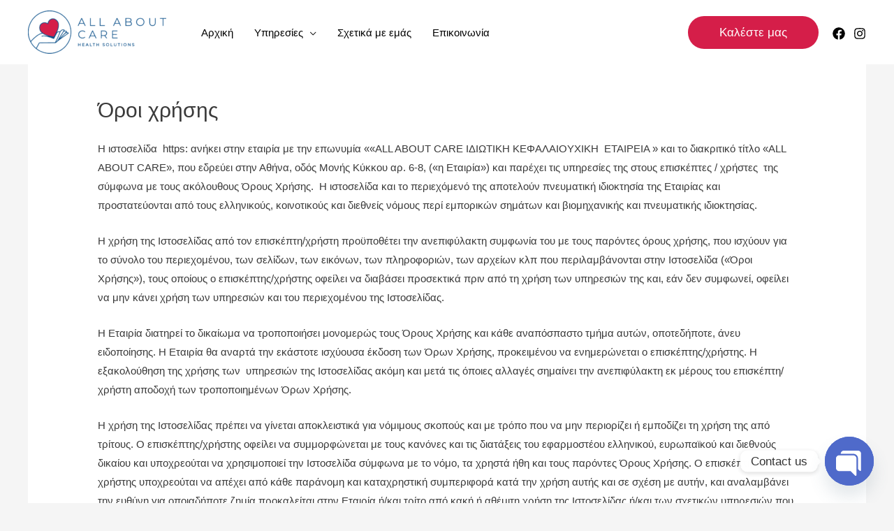

--- FILE ---
content_type: text/html; charset=UTF-8
request_url: https://allaboutcare.gr/%CF%8C%CF%81%CE%BF%CE%B9-%CF%87%CF%81%CE%AE%CF%83%CE%B7%CF%82/
body_size: 32147
content:
<!DOCTYPE html>
<html lang="en-US" prefix="og: https://ogp.me/ns#">
<head>
<meta charset="UTF-8">
<meta name="viewport" content="width=device-width, initial-scale=1">
<link rel="profile" href="https://gmpg.org/xfn/11">

	<style>img:is([sizes="auto" i], [sizes^="auto," i]) { contain-intrinsic-size: 3000px 1500px }</style>
	
<!-- Search Engine Optimization by Rank Math PRO - https://s.rankmath.com/home -->
<title>Όροι χρήσης | All About Care</title>
<meta name="description" content="H ιστοσελίδα  https: ανήκει στην εταιρία με την επωνυμία ««ALL ABOUT CARE ΙΔΙΩΤΙΚΗ ΚΕΦΑΛΑΙΟΥΧΙΚΗ  ΕΤΑΙΡΕΙΑ » και το διακριτικό τίτλο «ALL ABOUT CARE», που"/>
<meta name="robots" content="follow, index, max-snippet:-1, max-video-preview:-1, max-image-preview:large"/>
<link rel="canonical" href="https://allaboutcare.gr/%cf%8c%cf%81%ce%bf%ce%b9-%cf%87%cf%81%ce%ae%cf%83%ce%b7%cf%82/" />
<meta property="og:locale" content="en_US">
<meta property="og:type" content="article">
<meta property="og:title" content="Όροι χρήσης | All About Care">
<meta property="og:description" content="H ιστοσελίδα  https: ανήκει στην εταιρία με την επωνυμία ««ALL ABOUT CARE ΙΔΙΩΤΙΚΗ ΚΕΦΑΛΑΙΟΥΧΙΚΗ  ΕΤΑΙΡΕΙΑ » και το διακριτικό τίτλο «ALL ABOUT CARE», που">
<meta property="og:url" content="https://allaboutcare.gr/%cf%8c%cf%81%ce%bf%ce%b9-%cf%87%cf%81%ce%ae%cf%83%ce%b7%cf%82/">
<meta property="og:site_name" content="All About Care">
<meta property="og:image" content="https://allaboutcare.gr/wp-content/uploads/2021/03/all-about-care-logo-pdf-1.png">
<meta property="og:image:secure_url" content="https://allaboutcare.gr/wp-content/uploads/2021/03/all-about-care-logo-pdf-1.png">
<meta property="og:image:width" content="500">
<meta property="og:image:height" content="500">
<meta property="og:image:alt" content="Νοσηλεία κατ’ οίκον">
<meta property="og:image:type" content="image/png">
<meta name="twitter:card" content="summary_large_image">
<meta name="twitter:title" content="Όροι χρήσης | All About Care">
<meta name="twitter:description" content="H ιστοσελίδα  https: ανήκει στην εταιρία με την επωνυμία ««ALL ABOUT CARE ΙΔΙΩΤΙΚΗ ΚΕΦΑΛΑΙΟΥΧΙΚΗ  ΕΤΑΙΡΕΙΑ » και το διακριτικό τίτλο «ALL ABOUT CARE», που">
<meta name="twitter:image" content="https://allaboutcare.gr/wp-content/uploads/2021/03/all-about-care-logo-pdf-1.png">
<script type="application/ld+json" class="rank-math-schema-pro">{"@context":"https://schema.org","@graph":[{"@type":"Place","@id":"https://allaboutcare.gr/#place","address":{"@type":"PostalAddress","streetAddress":"\u039c\u039f\u039d\u0397\u03a3 \u039a\u03a5\u039a\u039a\u039f\u03a5","addressLocality":"\u0391\u0398\u0397\u039d\u0391","addressRegion":"\u0391\u0398\u0397\u039d\u0391","postalCode":"11525","addressCountry":"\u0395\u039b\u039b\u0391\u0394\u0391"}},{"@type":["MedicalBusiness","Organization"],"@id":"https://allaboutcare.gr/#organization","name":"All About Care","url":"https:","email":"info@","address":{"@type":"PostalAddress","streetAddress":"\u039c\u039f\u039d\u0397\u03a3 \u039a\u03a5\u039a\u039a\u039f\u03a5","addressLocality":"\u0391\u0398\u0397\u039d\u0391","addressRegion":"\u0391\u0398\u0397\u039d\u0391","postalCode":"11525","addressCountry":"\u0395\u039b\u039b\u0391\u0394\u0391"},"logo":{"@type":"ImageObject","@id":"https://allaboutcare.gr/#logo","url":"http://allaboutcare.gr/wp-content/uploads/2021/04/all-about-care-logo-rgb-transparent-bgr.png","caption":"All About Care","inLanguage":"en-US","width":"672","height":"212"},"location":{"@id":"https://allaboutcare.gr/#place"},"image":{"@id":"https://allaboutcare.gr/#logo"},"telephone":"+30 697 1646707"},{"@type":"WebSite","@id":"https://allaboutcare.gr/#website","url":"https://allaboutcare.gr","name":"All About Care","publisher":{"@id":"https://allaboutcare.gr/#organization"},"inLanguage":"en-US"},{"@type":"ImageObject","@id":"https://allaboutcare.gr/wp-content/uploads/2021/03/all-about-care-logo-pdf-1.png","url":"https://allaboutcare.gr/wp-content/uploads/2021/03/all-about-care-logo-pdf-1.png","width":"500","height":"500","caption":"\u039d\u03bf\u03c3\u03b7\u03bb\u03b5\u03af\u03b1 \u03ba\u03b1\u03c4\u2019 \u03bf\u03af\u03ba\u03bf\u03bd","inLanguage":"en-US"},{"@type":"Person","@id":"https://allaboutcare.gr/author/a_admin/","name":"a_admin","image":{"@type":"ImageObject","@id":"https://secure.gravatar.com/avatar/468875c2ff1fc3d948ec7bb857cfc241?s=96&amp;d=mm&amp;r=g","url":"https://secure.gravatar.com/avatar/468875c2ff1fc3d948ec7bb857cfc241?s=96&amp;d=mm&amp;r=g","caption":"a_admin","inLanguage":"en-US"},"sameAs":["https:"],"worksFor":{"@id":"https://allaboutcare.gr/#organization"}},{"@type":"WebPage","@id":"https://allaboutcare.gr/%cf%8c%cf%81%ce%bf%ce%b9-%cf%87%cf%81%ce%ae%cf%83%ce%b7%cf%82/#webpage","url":"https://allaboutcare.gr/%cf%8c%cf%81%ce%bf%ce%b9-%cf%87%cf%81%ce%ae%cf%83%ce%b7%cf%82/","name":"\u038c\u03c1\u03bf\u03b9 \u03c7\u03c1\u03ae\u03c3\u03b7\u03c2 | All About Care","datePublished":"2021-04-19T15:55:43+03:00","dateModified":"2021-04-19T15:55:43+03:00","author":{"@id":"https://allaboutcare.gr/author/a_admin/"},"isPartOf":{"@id":"https://allaboutcare.gr/#website"},"primaryImageOfPage":{"@id":"https://allaboutcare.gr/wp-content/uploads/2021/03/all-about-care-logo-pdf-1.png"},"inLanguage":"en-US"},{"@type":"Article","headline":"\u038c\u03c1\u03bf\u03b9 \u03c7\u03c1\u03ae\u03c3\u03b7\u03c2 | All About Care","datePublished":"2021-04-19T15:55:43+03:00","dateModified":"2021-04-19T15:55:43+03:00","author":{"@type":"Person","name":"a_admin"},"publisher":{"@id":"https://allaboutcare.gr/#organization"},"description":"H\u00a0\u03b9\u03c3\u03c4\u03bf\u03c3\u03b5\u03bb\u03af\u03b4\u03b1 \u00a0https: \u03b1\u03bd\u03ae\u03ba\u03b5\u03b9 \u03c3\u03c4\u03b7\u03bd \u03b5\u03c4\u03b1\u03b9\u03c1\u03af\u03b1 \u03bc\u03b5 \u03c4\u03b7\u03bd \u03b5\u03c0\u03c9\u03bd\u03c5\u03bc\u03af\u03b1 \u00ab\u00abALL ABOUT CARE \u0399\u0394\u0399\u03a9\u03a4\u0399\u039a\u0397 \u039a\u0395\u03a6\u0391\u039b\u0391\u0399\u039f\u03a5\u03a7\u0399\u039a\u0397 \u00a0\u0395\u03a4\u0391\u0399\u03a1\u0395\u0399\u0391 \u00bb \u03ba\u03b1\u03b9 \u03c4\u03bf \u03b4\u03b9\u03b1\u03ba\u03c1\u03b9\u03c4\u03b9\u03ba\u03cc \u03c4\u03af\u03c4\u03bb\u03bf \u00abALL ABOUT CARE\u00bb, \u03c0\u03bf\u03c5","name":"\u038c\u03c1\u03bf\u03b9 \u03c7\u03c1\u03ae\u03c3\u03b7\u03c2 | All About Care","@id":"https://allaboutcare.gr/%cf%8c%cf%81%ce%bf%ce%b9-%cf%87%cf%81%ce%ae%cf%83%ce%b7%cf%82/#richSnippet","isPartOf":{"@id":"https://allaboutcare.gr/%cf%8c%cf%81%ce%bf%ce%b9-%cf%87%cf%81%ce%ae%cf%83%ce%b7%cf%82/#webpage"},"image":{"@id":"https://allaboutcare.gr/wp-content/uploads/2021/03/all-about-care-logo-pdf-1.png"},"inLanguage":"en-US","mainEntityOfPage":{"@id":"https://allaboutcare.gr/%cf%8c%cf%81%ce%bf%ce%b9-%cf%87%cf%81%ce%ae%cf%83%ce%b7%cf%82/#webpage"}}]}</script>
<!-- /Rank Math WordPress SEO plugin -->

<link rel='dns-prefetch' href='//www.googletagmanager.com' />
<link rel='dns-prefetch' href='//fonts.googleapis.com' />
<link rel="alternate" type="application/rss+xml" title="All About Care &raquo; Feed" href="https://allaboutcare.gr/feed/" />
<link rel="alternate" type="application/rss+xml" title="All About Care &raquo; Comments Feed" href="https://allaboutcare.gr/comments/feed/" />
<script>
window._wpemojiSettings = {"baseUrl":"https:\/\/s.w.org\/images\/core\/emoji\/15.0.3\/72x72\/","ext":".png","svgUrl":"https:\/\/s.w.org\/images\/core\/emoji\/15.0.3\/svg\/","svgExt":".svg","source":{"concatemoji":"https:\/\/allaboutcare.gr\/wp-includes\/js\/wp-emoji-release.min.js?ver=6.7.4"}};
/*! This file is auto-generated */
!function(i,n){var o,s,e;function c(e){try{var t={supportTests:e,timestamp:(new Date).valueOf()};sessionStorage.setItem(o,JSON.stringify(t))}catch(e){}}function p(e,t,n){e.clearRect(0,0,e.canvas.width,e.canvas.height),e.fillText(t,0,0);var t=new Uint32Array(e.getImageData(0,0,e.canvas.width,e.canvas.height).data),r=(e.clearRect(0,0,e.canvas.width,e.canvas.height),e.fillText(n,0,0),new Uint32Array(e.getImageData(0,0,e.canvas.width,e.canvas.height).data));return t.every(function(e,t){return e===r[t]})}function u(e,t,n){switch(t){case"flag":return n(e,"\ud83c\udff3\ufe0f\u200d\u26a7\ufe0f","\ud83c\udff3\ufe0f\u200b\u26a7\ufe0f")?!1:!n(e,"\ud83c\uddfa\ud83c\uddf3","\ud83c\uddfa\u200b\ud83c\uddf3")&&!n(e,"\ud83c\udff4\udb40\udc67\udb40\udc62\udb40\udc65\udb40\udc6e\udb40\udc67\udb40\udc7f","\ud83c\udff4\u200b\udb40\udc67\u200b\udb40\udc62\u200b\udb40\udc65\u200b\udb40\udc6e\u200b\udb40\udc67\u200b\udb40\udc7f");case"emoji":return!n(e,"\ud83d\udc26\u200d\u2b1b","\ud83d\udc26\u200b\u2b1b")}return!1}function f(e,t,n){var r="undefined"!=typeof WorkerGlobalScope&&self instanceof WorkerGlobalScope?new OffscreenCanvas(300,150):i.createElement("canvas"),a=r.getContext("2d",{willReadFrequently:!0}),o=(a.textBaseline="top",a.font="600 32px Arial",{});return e.forEach(function(e){o[e]=t(a,e,n)}),o}function t(e){var t=i.createElement("script");t.src=e,t.defer=!0,i.head.appendChild(t)}"undefined"!=typeof Promise&&(o="wpEmojiSettingsSupports",s=["flag","emoji"],n.supports={everything:!0,everythingExceptFlag:!0},e=new Promise(function(e){i.addEventListener("DOMContentLoaded",e,{once:!0})}),new Promise(function(t){var n=function(){try{var e=JSON.parse(sessionStorage.getItem(o));if("object"==typeof e&&"number"==typeof e.timestamp&&(new Date).valueOf()<e.timestamp+604800&&"object"==typeof e.supportTests)return e.supportTests}catch(e){}return null}();if(!n){if("undefined"!=typeof Worker&&"undefined"!=typeof OffscreenCanvas&&"undefined"!=typeof URL&&URL.createObjectURL&&"undefined"!=typeof Blob)try{var e="postMessage("+f.toString()+"("+[JSON.stringify(s),u.toString(),p.toString()].join(",")+"));",r=new Blob([e],{type:"text/javascript"}),a=new Worker(URL.createObjectURL(r),{name:"wpTestEmojiSupports"});return void(a.onmessage=function(e){c(n=e.data),a.terminate(),t(n)})}catch(e){}c(n=f(s,u,p))}t(n)}).then(function(e){for(var t in e)n.supports[t]=e[t],n.supports.everything=n.supports.everything&&n.supports[t],"flag"!==t&&(n.supports.everythingExceptFlag=n.supports.everythingExceptFlag&&n.supports[t]);n.supports.everythingExceptFlag=n.supports.everythingExceptFlag&&!n.supports.flag,n.DOMReady=!1,n.readyCallback=function(){n.DOMReady=!0}}).then(function(){return e}).then(function(){var e;n.supports.everything||(n.readyCallback(),(e=n.source||{}).concatemoji?t(e.concatemoji):e.wpemoji&&e.twemoji&&(t(e.twemoji),t(e.wpemoji)))}))}((window,document),window._wpemojiSettings);
</script>
<link rel='stylesheet' id='astra-theme-css-css' href='https://allaboutcare.gr/wp-content/themes/astra/assets/css/minified/frontend.min.css?ver=3.3.2' media='all' />
<style id='astra-theme-css-inline-css'>
html{font-size:93.75%;}a,.page-title{color:#0274be;}a:hover,a:focus{color:#3a3a3a;}body,button,input,select,textarea,.ast-button,.ast-custom-button{font-family:Helvetica,Verdana,Arial,sans-serif;font-weight:400;font-size:15px;font-size:1rem;}blockquote{color:#000000;}h1,.entry-content h1,h2,.entry-content h2,h3,.entry-content h3,h4,.entry-content h4,h5,.entry-content h5,h6,.entry-content h6,.site-title,.site-title a{font-family:Helvetica,Verdana,Arial,sans-serif;font-weight:400;}.site-title{font-size:35px;font-size:2.3333333333333rem;}header .custom-logo-link img{max-width:198px;}.astra-logo-svg{width:198px;}.ast-archive-description .ast-archive-title{font-size:40px;font-size:2.6666666666667rem;}.site-header .site-description{font-size:15px;font-size:1rem;}.entry-title{font-size:30px;font-size:2rem;}h1,.entry-content h1{font-size:40px;font-size:2.6666666666667rem;font-family:Helvetica,Verdana,Arial,sans-serif;}h2,.entry-content h2{font-size:30px;font-size:2rem;font-family:Helvetica,Verdana,Arial,sans-serif;}h3,.entry-content h3{font-size:25px;font-size:1.6666666666667rem;font-family:Helvetica,Verdana,Arial,sans-serif;}h4,.entry-content h4{font-size:20px;font-size:1.3333333333333rem;}h5,.entry-content h5{font-size:18px;font-size:1.2rem;}h6,.entry-content h6{font-size:15px;font-size:1rem;}.ast-single-post .entry-title,.page-title{font-size:30px;font-size:2rem;}::selection{background-color:#0274be;color:#ffffff;}body,h1,.entry-title a,.entry-content h1,h2,.entry-content h2,h3,.entry-content h3,h4,.entry-content h4,h5,.entry-content h5,h6,.entry-content h6{color:#3a3a3a;}.tagcloud a:hover,.tagcloud a:focus,.tagcloud a.current-item{color:#ffffff;border-color:#0274be;background-color:#0274be;}input:focus,input[type="text"]:focus,input[type="email"]:focus,input[type="url"]:focus,input[type="password"]:focus,input[type="reset"]:focus,input[type="search"]:focus,textarea:focus{border-color:#0274be;}input[type="radio"]:checked,input[type=reset],input[type="checkbox"]:checked,input[type="checkbox"]:hover:checked,input[type="checkbox"]:focus:checked,input[type=range]::-webkit-slider-thumb{border-color:#0274be;background-color:#0274be;box-shadow:none;}.site-footer a:hover + .post-count,.site-footer a:focus + .post-count{background:#0274be;border-color:#0274be;}.single .nav-links .nav-previous,.single .nav-links .nav-next{color:#0274be;}.entry-meta,.entry-meta *{line-height:1.45;color:#0274be;}.entry-meta a:hover,.entry-meta a:hover *,.entry-meta a:focus,.entry-meta a:focus *,.page-links > .page-link,.page-links .page-link:hover,.post-navigation a:hover{color:#3a3a3a;}.widget-title{font-size:21px;font-size:1.4rem;color:#3a3a3a;}#cat option,.secondary .calendar_wrap thead a,.secondary .calendar_wrap thead a:visited{color:#0274be;}.secondary .calendar_wrap #today,.ast-progress-val span{background:#0274be;}.secondary a:hover + .post-count,.secondary a:focus + .post-count{background:#0274be;border-color:#0274be;}.calendar_wrap #today > a{color:#ffffff;}.page-links .page-link,.single .post-navigation a{color:#0274be;}.single .ast-author-details .author-title{color:#3a3a3a;}.wp-block-buttons.aligncenter{justify-content:center;}@media (min-width:1200px){.ast-separate-container.ast-right-sidebar .entry-content .wp-block-image.alignfull,.ast-separate-container.ast-left-sidebar .entry-content .wp-block-image.alignfull,.ast-separate-container.ast-right-sidebar .entry-content .wp-block-cover.alignfull,.ast-separate-container.ast-left-sidebar .entry-content .wp-block-cover.alignfull{margin-left:-6.67em;margin-right:-6.67em;max-width:unset;width:unset;}.ast-separate-container.ast-right-sidebar .entry-content .wp-block-image.alignwide,.ast-separate-container.ast-left-sidebar .entry-content .wp-block-image.alignwide,.ast-separate-container.ast-right-sidebar .entry-content .wp-block-cover.alignwide,.ast-separate-container.ast-left-sidebar .entry-content .wp-block-cover.alignwide{margin-left:-20px;margin-right:-20px;max-width:unset;width:unset;}}@media (min-width:1200px){.wp-block-group .has-background{padding:20px;}}@media (min-width:1200px){.ast-no-sidebar.ast-separate-container .entry-content .wp-block-group.alignwide,.ast-no-sidebar.ast-separate-container .entry-content .wp-block-cover.alignwide{margin-left:-20px;margin-right:-20px;padding-left:20px;padding-right:20px;}.ast-no-sidebar.ast-separate-container .entry-content .wp-block-cover.alignfull,.ast-no-sidebar.ast-separate-container .entry-content .wp-block-group.alignfull{margin-left:-6.67em;margin-right:-6.67em;padding-left:6.67em;padding-right:6.67em;}}@media (min-width:1200px){.wp-block-cover-image.alignwide .wp-block-cover__inner-container,.wp-block-cover.alignwide .wp-block-cover__inner-container,.wp-block-cover-image.alignfull .wp-block-cover__inner-container,.wp-block-cover.alignfull .wp-block-cover__inner-container{width:100%;}}.ast-plain-container.ast-no-sidebar #primary{margin-top:0;margin-bottom:0;}@media (max-width:921px){.ast-theme-transparent-header #primary,.ast-theme-transparent-header #secondary{padding:0;}}.wp-block-columns{margin-bottom:unset;}.wp-block-image.size-full{margin:2rem 0;}.wp-block-separator.has-background{padding:0;}.wp-block-gallery{margin-bottom:1.6em;}.wp-block-group{padding-top:4em;padding-bottom:4em;}.wp-block-group__inner-container .wp-block-columns:last-child,.wp-block-group__inner-container :last-child,.wp-block-table table{margin-bottom:0;}.blocks-gallery-grid{width:100%;}.wp-block-navigation-link__content{padding:5px 0;}.wp-block-group .wp-block-group .has-text-align-center,.wp-block-group .wp-block-column .has-text-align-center{max-width:100%;}.has-text-align-center{margin:0 auto;}@media (min-width:1200px){.wp-block-cover__inner-container,.alignwide .wp-block-group__inner-container,.alignfull .wp-block-group__inner-container{max-width:1200px;margin:0 auto;}.wp-block-group.alignnone,.wp-block-group.aligncenter,.wp-block-group.alignleft,.wp-block-group.alignright,.wp-block-group.alignwide,.wp-block-columns.alignwide{margin:2rem 0 1rem 0;}}@media (max-width:1200px){.wp-block-group{padding:3em;}.wp-block-group .wp-block-group{padding:1.5em;}.wp-block-columns,.wp-block-column{margin:1rem 0;}}@media (min-width:921px){.wp-block-columns .wp-block-group{padding:2em;}}@media (max-width:544px){.wp-block-cover-image .wp-block-cover__inner-container,.wp-block-cover .wp-block-cover__inner-container{width:unset;}.wp-block-cover,.wp-block-cover-image{padding:2em 0;}.wp-block-group,.wp-block-cover{padding:2em;}.wp-block-media-text__media img,.wp-block-media-text__media video{width:unset;max-width:100%;}.wp-block-media-text.has-background .wp-block-media-text__content{padding:1em;}}@media (max-width:921px){.ast-plain-container.ast-no-sidebar #primary{padding:0;}}@media (min-width:544px){.entry-content .wp-block-media-text.has-media-on-the-right .wp-block-media-text__content{padding:0 8% 0 0;}.entry-content .wp-block-media-text .wp-block-media-text__content{padding:0 0 0 8%;}.ast-plain-container .site-content .entry-content .has-custom-content-position.is-position-bottom-left > *,.ast-plain-container .site-content .entry-content .has-custom-content-position.is-position-bottom-right > *,.ast-plain-container .site-content .entry-content .has-custom-content-position.is-position-top-left > *,.ast-plain-container .site-content .entry-content .has-custom-content-position.is-position-top-right > *,.ast-plain-container .site-content .entry-content .has-custom-content-position.is-position-center-right > *,.ast-plain-container .site-content .entry-content .has-custom-content-position.is-position-center-left > *{margin:0;}}@media (max-width:544px){.entry-content .wp-block-media-text .wp-block-media-text__content{padding:8% 0;}.wp-block-media-text .wp-block-media-text__media img{width:auto;max-width:100%;}}@media (max-width:921px){.ast-separate-container .ast-article-post,.ast-separate-container .ast-article-single{padding:1.5em 2.14em;}.ast-separate-container #primary,.ast-separate-container #secondary{padding:1.5em 0;}#primary,#secondary{padding:1.5em 0;margin:0;}.ast-left-sidebar #content > .ast-container{display:flex;flex-direction:column-reverse;width:100%;}.ast-author-box img.avatar{margin:20px 0 0 0;}}@media (min-width:922px){.ast-separate-container.ast-right-sidebar #primary,.ast-separate-container.ast-left-sidebar #primary{border:0;}.search-no-results.ast-separate-container #primary{margin-bottom:4em;}}@media (min-width:922px){.ast-right-sidebar #primary{border-right:1px solid #eee;}.ast-left-sidebar #primary{border-left:1px solid #eee;}}.wp-block-button .wp-block-button__link,{color:#ffffff;}.wp-block-button .wp-block-button__link:hover,.wp-block-button .wp-block-button__link:focus{color:#ffffff;background-color:#3a3a3a;border-color:#3a3a3a;}.wp-block-button .wp-block-button__link{border-style:solid;border-top-width:0;border-right-width:0;border-left-width:0;border-bottom-width:0;border-color:#0274be;background-color:#0274be;color:#ffffff;font-family:inherit;font-weight:inherit;line-height:1;border-radius:2px;padding-top:10px;padding-right:40px;padding-bottom:10px;padding-left:40px;}.menu-toggle,button,.ast-button,.ast-custom-button,.button,input#submit,input[type="button"],input[type="submit"],input[type="reset"]{border-style:solid;border-top-width:0;border-right-width:0;border-left-width:0;border-bottom-width:0;color:#ffffff;border-color:#0274be;background-color:#0274be;border-radius:2px;padding-top:10px;padding-right:40px;padding-bottom:10px;padding-left:40px;font-family:inherit;font-weight:inherit;line-height:1;}button:focus,.menu-toggle:hover,button:hover,.ast-button:hover,.ast-custom-button:hover .button:hover,.ast-custom-button:hover ,input[type=reset]:hover,input[type=reset]:focus,input#submit:hover,input#submit:focus,input[type="button"]:hover,input[type="button"]:focus,input[type="submit"]:hover,input[type="submit"]:focus{color:#ffffff;background-color:#3a3a3a;border-color:#3a3a3a;}@media (min-width:544px){.ast-container{max-width:100%;}}@media (max-width:544px){.ast-separate-container .ast-article-post,.ast-separate-container .ast-article-single,.ast-separate-container .comments-title,.ast-separate-container .ast-archive-description{padding:1.5em 1em;}.ast-separate-container #content .ast-container{padding-left:0.54em;padding-right:0.54em;}.ast-separate-container .ast-comment-list li.depth-1{padding:1.5em 1em;margin-bottom:1.5em;}.ast-separate-container .ast-comment-list .bypostauthor{padding:.5em;}.ast-search-menu-icon.ast-dropdown-active .search-field{width:170px;}}@media (max-width:921px){.ast-mobile-header-stack .main-header-bar .ast-search-menu-icon{display:inline-block;}.ast-header-break-point.ast-header-custom-item-outside .ast-mobile-header-stack .main-header-bar .ast-search-icon{margin:0;}.ast-comment-avatar-wrap img{max-width:2.5em;}.ast-separate-container .ast-comment-list li.depth-1{padding:1.5em 2.14em;}.ast-separate-container .comment-respond{padding:2em 2.14em;}.ast-comment-meta{padding:0 1.8888em 1.3333em;}}@media (max-width:921px){.ast-archive-description .ast-archive-title{font-size:40px;}.entry-title{font-size:30px;}h1,.entry-content h1{font-size:30px;}h2,.entry-content h2{font-size:25px;}h3,.entry-content h3{font-size:20px;}.ast-single-post .entry-title,.page-title{font-size:30px;}}@media (max-width:544px){.ast-archive-description .ast-archive-title{font-size:40px;}.entry-title{font-size:30px;}h1,.entry-content h1{font-size:30px;}h2,.entry-content h2{font-size:25px;}h3,.entry-content h3{font-size:20px;}.ast-single-post .entry-title,.page-title{font-size:30px;}}@media (max-width:921px){html{font-size:85.5%;}}@media (max-width:544px){html{font-size:85.5%;}}@media (min-width:922px){.ast-container{max-width:1240px;}}@font-face {font-family: "Astra";src: url(https://allaboutcare.gr/wp-content/themes/astra/assets/fonts/astra.woff) format("woff"),url(https://allaboutcare.gr/wp-content/themes/astra/assets/fonts/astra.ttf) format("truetype"),url(https://allaboutcare.gr/wp-content/themes/astra/assets/fonts/astra.svg#astra) format("svg");font-weight: normal;font-style: normal;font-display: fallback;}@media (min-width:922px){.main-header-menu .sub-menu .menu-item.ast-left-align-sub-menu:hover > .sub-menu,.main-header-menu .sub-menu .menu-item.ast-left-align-sub-menu.focus > .sub-menu{margin-left:-0px;}}.ast-theme-transparent-header [data-section="section-header-mobile-trigger"] .ast-button-wrap .mobile-menu-toggle-icon .ast-mobile-svg{fill:#0274be;}.ast-theme-transparent-header [data-section="section-header-mobile-trigger"] .ast-button-wrap .mobile-menu-wrap .mobile-menu{color:#0274be;}.ast-theme-transparent-header [data-section="section-header-mobile-trigger"] .ast-button-wrap .ast-mobile-menu-trigger-minimal{background:transparent;}.ast-theme-transparent-header #masthead .site-logo-img .transparent-custom-logo .astra-logo-svg{width:150px;}.ast-theme-transparent-header #masthead .site-logo-img .transparent-custom-logo img{ max-width:150px;}@media (max-width:921px){.ast-theme-transparent-header #masthead .site-logo-img .transparent-custom-logo .astra-logo-svg{width:120px;}.ast-theme-transparent-header #masthead .site-logo-img .transparent-custom-logo img{ max-width:120px;}}@media (max-width:543px){.ast-theme-transparent-header #masthead .site-logo-img .transparent-custom-logo .astra-logo-svg{width:100px;}.ast-theme-transparent-header #masthead .site-logo-img .transparent-custom-logo img{ max-width:100px;}}@media (min-width:921px){.ast-theme-transparent-header #masthead{position:absolute;left:0;right:0;}.ast-theme-transparent-header .main-header-bar,.ast-theme-transparent-header.ast-header-break-point .main-header-bar{background:none;}body.elementor-editor-active.ast-theme-transparent-header #masthead,.fl-builder-edit .ast-theme-transparent-header #masthead,body.vc_editor.ast-theme-transparent-header #masthead,body.brz-ed.ast-theme-transparent-header #masthead{z-index:0;}.ast-header-break-point.ast-replace-site-logo-transparent.ast-theme-transparent-header .custom-mobile-logo-link{display:none;}.ast-header-break-point.ast-replace-site-logo-transparent.ast-theme-transparent-header .transparent-custom-logo{display:inline-block;}.ast-theme-transparent-header .ast-above-header,.ast-theme-transparent-header .ast-above-header.ast-above-header-bar{background-image:none;background-color:transparent;}.ast-theme-transparent-header .ast-below-header{background-image:none;background-color:transparent;}}@media (min-width:922px){.ast-theme-transparent-header .main-header-bar,.ast-theme-transparent-header.ast-header-break-point .main-header-bar-wrap .main-header-menu,.ast-theme-transparent-header.ast-header-break-point .main-header-bar-wrap .main-header-bar,.ast-theme-transparent-header.ast-header-break-point .ast-mobile-header-wrap .main-header-bar{background-color:#ffffff;}.ast-theme-transparent-header .main-header-bar .ast-search-menu-icon form{background-color:#ffffff;}.ast-theme-transparent-header .ast-above-header,.ast-theme-transparent-header .ast-above-header.ast-above-header-bar,.ast-theme-transparent-header .ast-below-header,.ast-header-break-point.ast-theme-transparent-header .ast-above-header,.ast-header-break-point.ast-theme-transparent-header .ast-below-header{background-color:#ffffff;}.ast-theme-transparent-header .ast-builder-menu .main-header-menu,.ast-theme-transparent-header .ast-builder-menu .main-header-menu .menu-link,.ast-theme-transparent-header [CLASS*="ast-builder-menu-"] .main-header-menu .menu-item > .menu-link,.ast-theme-transparent-header .ast-masthead-custom-menu-items,.ast-theme-transparent-header .ast-masthead-custom-menu-items a,.ast-theme-transparent-header .ast-builder-menu .main-header-menu .menu-item > .ast-menu-toggle,.ast-theme-transparent-header .ast-builder-menu .main-header-menu .menu-item > .ast-menu-toggle,.ast-theme-transparent-header .ast-above-header-navigation a,.ast-header-break-point.ast-theme-transparent-header .ast-above-header-navigation a,.ast-header-break-point.ast-theme-transparent-header .ast-above-header-navigation > ul.ast-above-header-menu > .menu-item-has-children:not(.current-menu-item) > .ast-menu-toggle,.ast-theme-transparent-header .ast-below-header-menu,.ast-theme-transparent-header .ast-below-header-menu a,.ast-header-break-point.ast-theme-transparent-header .ast-below-header-menu a,.ast-header-break-point.ast-theme-transparent-header .ast-below-header-menu,.ast-theme-transparent-header .main-header-menu .menu-link{color:#000000;}.ast-theme-transparent-header .ast-builder-menu .main-header-menu .menu-item:hover > .menu-link,.ast-theme-transparent-header .ast-builder-menu .main-header-menu .menu-item:hover > .ast-menu-toggle,.ast-theme-transparent-header .ast-builder-menu .main-header-menu .ast-masthead-custom-menu-items a:hover,.ast-theme-transparent-header .ast-builder-menu .main-header-menu .focus > .menu-link,.ast-theme-transparent-header .ast-builder-menu .main-header-menu .focus > .ast-menu-toggle,.ast-theme-transparent-header .ast-builder-menu .main-header-menu .current-menu-item > .menu-link,.ast-theme-transparent-header .ast-builder-menu .main-header-menu .current-menu-ancestor > .menu-link,.ast-theme-transparent-header .ast-builder-menu .main-header-menu .current-menu-item > .ast-menu-toggle,.ast-theme-transparent-header .ast-builder-menu .main-header-menu .current-menu-ancestor > .ast-menu-toggle,.ast-theme-transparent-header [CLASS*="ast-builder-menu-"] .main-header-menu .current-menu-item > .menu-link,.ast-theme-transparent-header [CLASS*="ast-builder-menu-"] .main-header-menu .current-menu-ancestor > .menu-link,.ast-theme-transparent-header [CLASS*="ast-builder-menu-"] .main-header-menu .current-menu-item > .ast-menu-toggle,.ast-theme-transparent-header [CLASS*="ast-builder-menu-"] .main-header-menu .current-menu-ancestor > .ast-menu-toggle,.ast-theme-transparent-header .main-header-menu .menu-item:hover > .menu-link,.ast-theme-transparent-header .main-header-menu .current-menu-item > .menu-link,.ast-theme-transparent-header .main-header-menu .current-menu-ancestor > .menu-link{color:#1e73be;}}@media (max-width:921px){.transparent-custom-logo{display:none;}}@media (min-width:921px){.ast-transparent-mobile-logo{display:none;}}@media (max-width:921px){.ast-transparent-mobile-logo{display:block;}}@media (min-width:921px){.ast-theme-transparent-header #ast-desktop-header > [CLASS*="-header-wrap"]:last-child > [CLASS*="-header-bar"]{border-bottom-width:0;border-bottom-style:solid;}}.ast-breadcrumbs .trail-browse,.ast-breadcrumbs .trail-items,.ast-breadcrumbs .trail-items li{display:inline-block;margin:0;padding:0;border:none;background:inherit;text-indent:0;}.ast-breadcrumbs .trail-browse{font-size:inherit;font-style:inherit;font-weight:inherit;color:inherit;}.ast-breadcrumbs .trail-items{list-style:none;}.trail-items li::after{padding:0 0.3em;content:"\00bb";}.trail-items li:last-of-type::after{display:none;}@media (max-width:921px){.ast-builder-grid-row-container.ast-builder-grid-row-tablet-6-equal .ast-builder-grid-row{grid-template-columns:repeat( 6,1fr );}.ast-builder-grid-row-container.ast-builder-grid-row-tablet-5-equal .ast-builder-grid-row{grid-template-columns:repeat( 5,1fr );}.ast-builder-grid-row-container.ast-builder-grid-row-tablet-4-equal .ast-builder-grid-row{grid-template-columns:repeat( 4,1fr );}.ast-builder-grid-row-container.ast-builder-grid-row-tablet-4-lheavy .ast-builder-grid-row{grid-template-columns:2fr 1fr 1fr 1fr;}.ast-builder-grid-row-container.ast-builder-grid-row-tablet-4-rheavy .ast-builder-grid-row{grid-template-columns:1fr 1fr 1fr 2fr;}.ast-builder-grid-row-container.ast-builder-grid-row-tablet-3-equal .ast-builder-grid-row{grid-template-columns:repeat( 3,1fr );}.ast-builder-grid-row-container.ast-builder-grid-row-tablet-3-lheavy .ast-builder-grid-row{grid-template-columns:2fr 1fr 1fr;}.ast-builder-grid-row-container.ast-builder-grid-row-tablet-3-rheavy .ast-builder-grid-row{grid-template-columns:1fr 1fr 2fr;}.ast-builder-grid-row-container.ast-builder-grid-row-tablet-3-cheavy .ast-builder-grid-row{grid-template-columns:1fr 2fr 1fr;}.ast-builder-grid-row-container.ast-builder-grid-row-tablet-3-cwide .ast-builder-grid-row{grid-template-columns:1fr 3fr 1fr;}.ast-builder-grid-row-container.ast-builder-grid-row-tablet-3-firstrow .ast-builder-grid-row{grid-template-columns:1fr 1fr;}.ast-builder-grid-row-container.ast-builder-grid-row-tablet-3-firstrow .ast-builder-grid-row > *:first-child{grid-column:1 / -1;}.ast-builder-grid-row-container.ast-builder-grid-row-tablet-3-lastrow .ast-builder-grid-row{grid-template-columns:1fr 1fr;}.ast-builder-grid-row-container.ast-builder-grid-row-tablet-3-lastrow .ast-builder-grid-row > *:last-child{grid-column:1 / -1;}.ast-builder-grid-row-container.ast-builder-grid-row-tablet-2-equal .ast-builder-grid-row{grid-template-columns:repeat( 2,1fr );}.ast-builder-grid-row-container.ast-builder-grid-row-tablet-2-lheavy .ast-builder-grid-row{grid-template-columns:2fr 1fr;}.ast-builder-grid-row-container.ast-builder-grid-row-tablet-2-rheavy .ast-builder-grid-row{grid-template-columns:1fr 2fr;}.ast-builder-grid-row-container.ast-builder-grid-row-tablet-full .ast-builder-grid-row{grid-template-columns:1fr;}}@media (max-width:544px){.ast-builder-grid-row-container.ast-builder-grid-row-mobile-6-equal .ast-builder-grid-row{grid-template-columns:repeat( 6,1fr );}.ast-builder-grid-row-container.ast-builder-grid-row-mobile-5-equal .ast-builder-grid-row{grid-template-columns:repeat( 5,1fr );}.ast-builder-grid-row-container.ast-builder-grid-row-mobile-4-equal .ast-builder-grid-row{grid-template-columns:repeat( 4,1fr );}.ast-builder-grid-row-container.ast-builder-grid-row-mobile-4-lheavy .ast-builder-grid-row{grid-template-columns:2fr 1fr 1fr 1fr;}.ast-builder-grid-row-container.ast-builder-grid-row-mobile-4-rheavy .ast-builder-grid-row{grid-template-columns:1fr 1fr 1fr 2fr;}.ast-builder-grid-row-container.ast-builder-grid-row-mobile-3-equal .ast-builder-grid-row{grid-template-columns:repeat( 3,1fr );}.ast-builder-grid-row-container.ast-builder-grid-row-mobile-3-lheavy .ast-builder-grid-row{grid-template-columns:2fr 1fr 1fr;}.ast-builder-grid-row-container.ast-builder-grid-row-mobile-3-rheavy .ast-builder-grid-row{grid-template-columns:1fr 1fr 2fr;}.ast-builder-grid-row-container.ast-builder-grid-row-mobile-3-cheavy .ast-builder-grid-row{grid-template-columns:1fr 2fr 1fr;}.ast-builder-grid-row-container.ast-builder-grid-row-mobile-3-cwide .ast-builder-grid-row{grid-template-columns:1fr 3fr 1fr;}.ast-builder-grid-row-container.ast-builder-grid-row-mobile-3-firstrow .ast-builder-grid-row{grid-template-columns:1fr 1fr;}.ast-builder-grid-row-container.ast-builder-grid-row-mobile-3-firstrow .ast-builder-grid-row > *:first-child{grid-column:1 / -1;}.ast-builder-grid-row-container.ast-builder-grid-row-mobile-3-lastrow .ast-builder-grid-row{grid-template-columns:1fr 1fr;}.ast-builder-grid-row-container.ast-builder-grid-row-mobile-3-lastrow .ast-builder-grid-row > *:last-child{grid-column:1 / -1;}.ast-builder-grid-row-container.ast-builder-grid-row-mobile-2-equal .ast-builder-grid-row{grid-template-columns:repeat( 2,1fr );}.ast-builder-grid-row-container.ast-builder-grid-row-mobile-2-lheavy .ast-builder-grid-row{grid-template-columns:2fr 1fr;}.ast-builder-grid-row-container.ast-builder-grid-row-mobile-2-rheavy .ast-builder-grid-row{grid-template-columns:1fr 2fr;}.ast-builder-grid-row-container.ast-builder-grid-row-mobile-full .ast-builder-grid-row{grid-template-columns:1fr;}}.ast-builder-layout-element[data-section="title_tagline"]{display:flex;}@media (max-width:921px){.ast-header-break-point .ast-builder-layout-element[data-section="title_tagline"]{display:flex;}}@media (max-width:544px){.ast-header-break-point .ast-builder-layout-element[data-section="title_tagline"]{display:flex;}}.ast-header-button-1 .ast-custom-button{background:#d51e49;border-top-width:0px;border-bottom-width:0px;border-left-width:0px;border-right-width:0px;border-radius:92px;}.ast-header-button-1 .ast-custom-button:hover{background:#094e88;}.ast-header-button-1[data-section="section-hb-button-1"]{display:flex;}@media (max-width:921px){.ast-header-break-point .ast-header-button-1[data-section="section-hb-button-1"]{display:flex;}}@media (max-width:544px){.ast-header-break-point .ast-header-button-1[data-section="section-hb-button-1"]{display:flex;}}.ast-builder-menu-1{font-family:'Montserrat',sans-serif;font-weight:400;}.ast-builder-menu-1 .menu-item > .menu-link{color:#094e88;}.ast-builder-menu-1 .menu-item > .ast-menu-toggle{color:#094e88;}.ast-builder-menu-1 .menu-item:hover > .menu-link,.ast-builder-menu-1 .inline-on-mobile .menu-item:hover > .ast-menu-toggle{color:#d51e49;}.ast-builder-menu-1 .menu-item:hover > .ast-menu-toggle{color:#d51e49;}.ast-builder-menu-1 .menu-item.current-menu-item > .menu-link,.ast-builder-menu-1 .inline-on-mobile .menu-item.current-menu-item > .ast-menu-toggle,.ast-builder-menu-1 .current-menu-ancestor > .menu-link{color:#262626;}.ast-builder-menu-1 .menu-item.current-menu-item > .ast-menu-toggle{color:#262626;}.ast-builder-menu-1 .sub-menu,.ast-builder-menu-1 .inline-on-mobile .sub-menu{border-top-width:2px;border-bottom-width:0;border-right-width:0;border-left-width:0;border-color:#0274be;border-style:solid;border-radius:0;}.ast-builder-menu-1 .main-header-menu > .menu-item > .sub-menu,.ast-builder-menu-1 .main-header-menu > .menu-item > .astra-full-megamenu-wrapper{margin-top:0;}.ast-desktop .ast-builder-menu-1 .main-header-menu > .menu-item > .sub-menu:before,.ast-desktop .ast-builder-menu-1 .main-header-menu > .menu-item > .astra-full-megamenu-wrapper:before{height:calc( 0px + 5px );}.ast-desktop .ast-builder-menu-1 .menu-item .sub-menu .menu-link{border-style:none;}@media (max-width:921px){.ast-header-break-point .ast-builder-menu-1 .menu-item.menu-item-has-children > .ast-menu-toggle{top:0;}.ast-builder-menu-1 .menu-item-has-children > .menu-link:after{content:unset;}}@media (max-width:544px){.ast-header-break-point .ast-builder-menu-1 .menu-item.menu-item-has-children > .ast-menu-toggle{top:0;}}.ast-builder-menu-1{display:flex;}@media (max-width:921px){.ast-header-break-point .ast-builder-menu-1{display:flex;}}@media (max-width:544px){.ast-header-break-point .ast-builder-menu-1{display:flex;}}.ast-header-social-1-wrap .ast-builder-social-element svg{width:18px;height:18px;}.ast-builder-layout-element[data-section="section-hb-social-icons-1"]{display:flex;}@media (max-width:921px){.ast-header-break-point .ast-builder-layout-element[data-section="section-hb-social-icons-1"]{display:flex;}}@media (max-width:544px){.ast-header-break-point .ast-builder-layout-element[data-section="section-hb-social-icons-1"]{display:flex;}}.ast-social-color-type-official .ast-builder-social-element,.ast-social-color-type-official .social-item-label {color: var(--color);background-color: var(--background-color);}.header-social-inner-wrap.ast-social-color-type-official .ast-builder-social-element svg,.footer-social-inner-wrap.ast-social-color-type-official .ast-builder-social-element svg {fill: currentColor;}.site-below-footer-wrap[data-section="section-below-footer-builder"]{background-color:#eeeeee;;background-image:none;;min-height:80px;}.site-below-footer-wrap[data-section="section-below-footer-builder"] .ast-builder-grid-row{max-width:1200px;margin-left:auto;margin-right:auto;}.site-below-footer-wrap[data-section="section-below-footer-builder"] .ast-builder-grid-row,.site-below-footer-wrap[data-section="section-below-footer-builder"] .site-footer-section{align-items:flex-start;}.site-below-footer-wrap[data-section="section-below-footer-builder"].ast-footer-row-inline .site-footer-section{display:flex;margin-bottom:0;}@media (max-width:921px){.site-below-footer-wrap[data-section="section-below-footer-builder"].ast-footer-row-tablet-inline .site-footer-section{display:flex;margin-bottom:0;}.site-below-footer-wrap[data-section="section-below-footer-builder"].ast-footer-row-tablet-stack .site-footer-section{display:block;margin-bottom:10px;}}@media (max-width:544px){.site-below-footer-wrap[data-section="section-below-footer-builder"].ast-footer-row-mobile-inline .site-footer-section{display:flex;margin-bottom:0;}.site-below-footer-wrap[data-section="section-below-footer-builder"].ast-footer-row-mobile-stack .site-footer-section{display:block;margin-bottom:10px;}}.site-below-footer-wrap[data-section="section-below-footer-builder"]{display:grid;}@media (max-width:921px){.ast-header-break-point .site-below-footer-wrap[data-section="section-below-footer-builder"]{display:grid;}}@media (max-width:544px){.ast-header-break-point .site-below-footer-wrap[data-section="section-below-footer-builder"]{display:grid;}}.ast-footer-copyright{text-align:center;}.ast-footer-copyright {color:#3a3a3a;}@media (max-width:921px){.ast-footer-copyright{text-align:center;}}@media (max-width:544px){.ast-footer-copyright{text-align:center;}}.ast-footer-copyright.ast-builder-layout-element{display:flex;}@media (max-width:921px){.ast-header-break-point .ast-footer-copyright.ast-builder-layout-element{display:flex;}}@media (max-width:544px){.ast-header-break-point .ast-footer-copyright.ast-builder-layout-element{display:flex;}}.site-primary-footer-wrap[data-section="section-primary-footer-builder"]{background-color:#f9f9f9;;background-image:none;;border-style:solid;border-width:0px;border-top-width:1px;border-top-color:#e6e6e6;}.site-primary-footer-wrap[data-section="section-primary-footer-builder"] .ast-builder-grid-row{max-width:1200px;margin-left:auto;margin-right:auto;}.site-primary-footer-wrap[data-section="section-primary-footer-builder"] .ast-builder-grid-row,.site-primary-footer-wrap[data-section="section-primary-footer-builder"] .site-footer-section{align-items:flex-start;}.site-primary-footer-wrap[data-section="section-primary-footer-builder"].ast-footer-row-inline .site-footer-section{display:flex;margin-bottom:0;}@media (max-width:921px){.site-primary-footer-wrap[data-section="section-primary-footer-builder"].ast-footer-row-tablet-inline .site-footer-section{display:flex;margin-bottom:0;}.site-primary-footer-wrap[data-section="section-primary-footer-builder"].ast-footer-row-tablet-stack .site-footer-section{display:block;margin-bottom:10px;}}@media (max-width:544px){.site-primary-footer-wrap[data-section="section-primary-footer-builder"].ast-footer-row-mobile-inline .site-footer-section{display:flex;margin-bottom:0;}.site-primary-footer-wrap[data-section="section-primary-footer-builder"].ast-footer-row-mobile-stack .site-footer-section{display:block;margin-bottom:10px;}}.site-primary-footer-wrap[data-section="section-primary-footer-builder"]{display:grid;}@media (max-width:921px){.ast-header-break-point .site-primary-footer-wrap[data-section="section-primary-footer-builder"]{display:grid;}}@media (max-width:544px){.ast-header-break-point .site-primary-footer-wrap[data-section="section-primary-footer-builder"]{display:grid;}}.footer-widget-area[data-section="sidebar-widgets-footer-widget-1"] .footer-widget-area-inner{text-align:left;}@media (max-width:921px){.footer-widget-area[data-section="sidebar-widgets-footer-widget-1"] .footer-widget-area-inner{text-align:center;}}@media (max-width:544px){.footer-widget-area[data-section="sidebar-widgets-footer-widget-1"] .footer-widget-area-inner{text-align:center;}}.footer-widget-area[data-section="sidebar-widgets-footer-widget-1"]{display:block;}@media (max-width:921px){.ast-header-break-point .footer-widget-area[data-section="sidebar-widgets-footer-widget-1"]{display:block;}}@media (max-width:544px){.ast-header-break-point .footer-widget-area[data-section="sidebar-widgets-footer-widget-1"]{display:block;}}.footer-widget-area[data-section="sidebar-widgets-footer-widget-2"]{display:block;}@media (max-width:921px){.ast-header-break-point .footer-widget-area[data-section="sidebar-widgets-footer-widget-2"]{display:block;}}@media (max-width:544px){.ast-header-break-point .footer-widget-area[data-section="sidebar-widgets-footer-widget-2"]{display:block;}}.footer-widget-area[data-section="sidebar-widgets-footer-widget-3"]{display:block;}@media (max-width:921px){.ast-header-break-point .footer-widget-area[data-section="sidebar-widgets-footer-widget-3"]{display:block;}}@media (max-width:544px){.ast-header-break-point .footer-widget-area[data-section="sidebar-widgets-footer-widget-3"]{display:block;}}.footer-widget-area[data-section="sidebar-widgets-footer-widget-2"] .footer-widget-area-inner{text-align:left;}@media (max-width:921px){.footer-widget-area[data-section="sidebar-widgets-footer-widget-2"] .footer-widget-area-inner{text-align:center;}}@media (max-width:544px){.footer-widget-area[data-section="sidebar-widgets-footer-widget-2"] .footer-widget-area-inner{text-align:center;}}.footer-widget-area[data-section="sidebar-widgets-footer-widget-1"]{display:block;}@media (max-width:921px){.ast-header-break-point .footer-widget-area[data-section="sidebar-widgets-footer-widget-1"]{display:block;}}@media (max-width:544px){.ast-header-break-point .footer-widget-area[data-section="sidebar-widgets-footer-widget-1"]{display:block;}}.footer-widget-area[data-section="sidebar-widgets-footer-widget-2"]{display:block;}@media (max-width:921px){.ast-header-break-point .footer-widget-area[data-section="sidebar-widgets-footer-widget-2"]{display:block;}}@media (max-width:544px){.ast-header-break-point .footer-widget-area[data-section="sidebar-widgets-footer-widget-2"]{display:block;}}.footer-widget-area[data-section="sidebar-widgets-footer-widget-3"]{display:block;}@media (max-width:921px){.ast-header-break-point .footer-widget-area[data-section="sidebar-widgets-footer-widget-3"]{display:block;}}@media (max-width:544px){.ast-header-break-point .footer-widget-area[data-section="sidebar-widgets-footer-widget-3"]{display:block;}}.footer-widget-area[data-section="sidebar-widgets-footer-widget-3"] .footer-widget-area-inner{text-align:center;}@media (max-width:921px){.footer-widget-area[data-section="sidebar-widgets-footer-widget-3"] .footer-widget-area-inner{text-align:center;}}@media (max-width:544px){.footer-widget-area[data-section="sidebar-widgets-footer-widget-3"] .footer-widget-area-inner{text-align:center;}}.footer-widget-area[data-section="sidebar-widgets-footer-widget-1"]{display:block;}@media (max-width:921px){.ast-header-break-point .footer-widget-area[data-section="sidebar-widgets-footer-widget-1"]{display:block;}}@media (max-width:544px){.ast-header-break-point .footer-widget-area[data-section="sidebar-widgets-footer-widget-1"]{display:block;}}.footer-widget-area[data-section="sidebar-widgets-footer-widget-2"]{display:block;}@media (max-width:921px){.ast-header-break-point .footer-widget-area[data-section="sidebar-widgets-footer-widget-2"]{display:block;}}@media (max-width:544px){.ast-header-break-point .footer-widget-area[data-section="sidebar-widgets-footer-widget-2"]{display:block;}}.footer-widget-area[data-section="sidebar-widgets-footer-widget-3"]{display:block;}@media (max-width:921px){.ast-header-break-point .footer-widget-area[data-section="sidebar-widgets-footer-widget-3"]{display:block;}}@media (max-width:544px){.ast-header-break-point .footer-widget-area[data-section="sidebar-widgets-footer-widget-3"]{display:block;}}.ast-header-break-point .main-header-bar{border-bottom-width:1px;}@media (min-width:922px){.main-header-bar{border-bottom-width:1px;}}.ast-safari-browser-less-than-11 .main-header-menu .menu-item,.ast-safari-browser-less-than-11 .main-header-bar .ast-masthead-custom-menu-items{display:block;}.main-header-menu .menu-item,#astra-footer-menu .menu-item,.main-header-bar .ast-masthead-custom-menu-items{-js-display:flex;display:flex;-webkit-box-pack:center;-webkit-justify-content:center;-moz-box-pack:center;-ms-flex-pack:center;justify-content:center;-webkit-box-orient:vertical;-webkit-box-direction:normal;-webkit-flex-direction:column;-moz-box-orient:vertical;-moz-box-direction:normal;-ms-flex-direction:column;flex-direction:column;}.main-header-menu > .menu-item > .menu-link,#astra-footer-menu > .menu-item > .menu-link,{height:100%;-webkit-box-align:center;-webkit-align-items:center;-moz-box-align:center;-ms-flex-align:center;align-items:center;-js-display:flex;display:flex;}.ast-primary-menu-disabled .main-header-bar .ast-masthead-custom-menu-items{flex:unset;}.main-header-menu .sub-menu .menu-item.menu-item-has-children > .menu-link:after{position:absolute;right:1em;top:50%;transform:translate(0,-50%) rotate(270deg);}.ast-header-break-point .main-header-bar .main-header-bar-navigation .page_item_has_children > .ast-menu-toggle::before,.ast-header-break-point .main-header-bar .main-header-bar-navigation .menu-item-has-children > .ast-menu-toggle::before,.ast-mobile-popup-drawer .main-header-bar-navigation .menu-item-has-children>.ast-menu-toggle::before,.ast-header-break-point .ast-mobile-header-wrap .main-header-bar-navigation .menu-item-has-children > .ast-menu-toggle::before{font-weight:bold;content:"\e900";font-family:Astra;text-decoration:inherit;display:inline-block;}.ast-header-break-point .main-navigation ul.sub-menu .menu-item .menu-link:before{content:"\e900";font-family:Astra;font-size:.65em;text-decoration:inherit;display:inline-block;transform:translate(0,-2px) rotateZ(270deg);margin-right:5px;}.widget_search .search-form:after{font-family:Astra;font-size:1.2em;font-weight:normal;content:"\e8b6";position:absolute;top:50%;right:15px;transform:translate(0,-50%);}.astra-search-icon::before{content:"\e8b6";font-family:Astra;font-style:normal;font-weight:normal;text-decoration:inherit;text-align:center;-webkit-font-smoothing:antialiased;-moz-osx-font-smoothing:grayscale;}.main-header-bar .main-header-bar-navigation .page_item_has_children > a:after,.main-header-bar .main-header-bar-navigation .menu-item-has-children > a:after,.site-header-focus-item .main-header-bar-navigation .menu-item-has-children > .menu-link:after{content:"\e900";display:inline-block;font-family:Astra;font-size:.6rem;font-weight:bold;text-rendering:auto;-webkit-font-smoothing:antialiased;-moz-osx-font-smoothing:grayscale;margin-left:10px;line-height:normal;}.ast-mobile-popup-drawer .main-header-bar-navigation .ast-submenu-expanded>.ast-menu-toggle::before{transform:rotateX(180deg);}.ast-header-break-point .main-header-bar-navigation .menu-item-has-children > .menu-link:after{display:none;}.ast-mobile-popup-drawer.active .ast-mobile-popup-inner{background-color:#ffffff;;}.ast-mobile-header-wrap .ast-mobile-header-content,.ast-desktop-header-content{background-color:#ffffff;;}.ast-mobile-popup-content > *,.ast-mobile-header-content > *,.ast-desktop-popup-content > *,.ast-desktop-header-content > *{padding-top:0;padding-bottom:0;}.content-align-flex-start .ast-builder-layout-element{justify-content:flex-start;}.content-align-flex-start .main-header-menu{text-align:left;}.ast-mobile-popup-drawer.active .ast-mobile-popup-drawer.active .menu-toggle-close{color:#3a3a3a;}.ast-mobile-header-wrap .ast-primary-header-bar,.ast-primary-header-bar .site-primary-header-wrap{min-height:59px;}.ast-desktop .ast-primary-header-bar .main-header-menu > .menu-item{line-height:59px;}@media (max-width:921px){#masthead .ast-mobile-header-wrap .ast-above-header-bar,#masthead .ast-mobile-header-wrap .ast-primary-header-bar,#masthead .ast-mobile-header-wrap .ast-below-header-bar{padding-left:20px;padding-right:20px;}}.ast-header-break-point .ast-primary-header-bar{border-bottom-width:1px;border-bottom-color:#eaeaea;border-bottom-style:solid;}@media (min-width:922px){.ast-primary-header-bar{border-bottom-width:1px;border-bottom-color:#eaeaea;border-bottom-style:solid;}}.ast-primary-header-bar{background-color:#ffffff;;background-image:none;;}.ast-desktop .ast-primary-header-bar.main-header-bar,.ast-header-break-point #masthead .ast-primary-header-bar.main-header-bar{padding-top:0px;padding-bottom:0px;padding-left:0px;padding-right:0px;margin-top:0px;margin-bottom:0px;margin-left:0px;margin-right:0px;}.ast-primary-header-bar{display:block;}@media (max-width:921px){.ast-header-break-point .ast-primary-header-bar{display:grid;}}@media (max-width:544px){.ast-header-break-point .ast-primary-header-bar{display:grid;}}[data-section="section-header-mobile-trigger"] .ast-button-wrap .ast-mobile-menu-trigger-minimal{color:#d51e49;border:none;background:transparent;}[data-section="section-header-mobile-trigger"] .ast-button-wrap .mobile-menu-toggle-icon .ast-mobile-svg{width:20px;height:20px;fill:#d51e49;}[data-section="section-header-mobile-trigger"] .ast-button-wrap .mobile-menu-wrap .mobile-menu{color:#d51e49;}.ast-builder-menu-mobile .main-navigation .menu-item > .menu-link{font-family:inherit;font-weight:inherit;}.ast-builder-menu-mobile .main-navigation .menu-item.menu-item-has-children > .ast-menu-toggle{top:0;}.ast-builder-menu-mobile .main-navigation .menu-item-has-children > .menu-link:after{content:unset;}.ast-hfb-header .ast-builder-menu-mobile .main-header-menu,.ast-hfb-header .ast-builder-menu-mobile .main-navigation .menu-item .menu-link,.ast-hfb-header .ast-builder-menu-mobile .main-navigation .menu-item .sub-menu .menu-link{border-style:none;}.ast-builder-menu-mobile .main-navigation .menu-item.menu-item-has-children > .ast-menu-toggle{top:0;}@media (max-width:921px){.ast-builder-menu-mobile .main-navigation .menu-item.menu-item-has-children > .ast-menu-toggle{top:0;}.ast-builder-menu-mobile .main-navigation .menu-item-has-children > .menu-link:after{content:unset;}}@media (max-width:544px){.ast-builder-menu-mobile .main-navigation .menu-item.menu-item-has-children > .ast-menu-toggle{top:0;}}.ast-builder-menu-mobile .main-navigation{display:block;}@media (max-width:921px){.ast-header-break-point .ast-builder-menu-mobile .main-navigation{display:block;}}@media (max-width:544px){.ast-header-break-point .ast-builder-menu-mobile .main-navigation{display:block;}}.ast-desktop .astra-menu-animation-slide-up>.menu-item>.astra-full-megamenu-wrapper,.ast-desktop .astra-menu-animation-slide-up>.menu-item>.sub-menu,.ast-desktop .astra-menu-animation-slide-up>.menu-item>.sub-menu .sub-menu{opacity:0;visibility:hidden;transform:translateY(.5em);transition:visibility .2s ease,transform .2s ease}.ast-desktop .astra-menu-animation-slide-up>.menu-item .menu-item.focus>.sub-menu,.ast-desktop .astra-menu-animation-slide-up>.menu-item .menu-item:hover>.sub-menu,.ast-desktop .astra-menu-animation-slide-up>.menu-item.focus>.astra-full-megamenu-wrapper,.ast-desktop .astra-menu-animation-slide-up>.menu-item.focus>.sub-menu,.ast-desktop .astra-menu-animation-slide-up>.menu-item:hover>.astra-full-megamenu-wrapper,.ast-desktop .astra-menu-animation-slide-up>.menu-item:hover>.sub-menu{opacity:1;visibility:visible;transform:translateY(0);transition:opacity .2s ease,visibility .2s ease,transform .2s ease}.ast-desktop .astra-menu-animation-slide-up>.full-width-mega.menu-item.focus>.astra-full-megamenu-wrapper,.ast-desktop .astra-menu-animation-slide-up>.full-width-mega.menu-item:hover>.astra-full-megamenu-wrapper{-js-display:flex;display:flex}.ast-desktop .astra-menu-animation-slide-down>.menu-item>.astra-full-megamenu-wrapper,.ast-desktop .astra-menu-animation-slide-down>.menu-item>.sub-menu,.ast-desktop .astra-menu-animation-slide-down>.menu-item>.sub-menu .sub-menu{opacity:0;visibility:hidden;transform:translateY(-.5em);transition:visibility .2s ease,transform .2s ease}.ast-desktop .astra-menu-animation-slide-down>.menu-item .menu-item.focus>.sub-menu,.ast-desktop .astra-menu-animation-slide-down>.menu-item .menu-item:hover>.sub-menu,.ast-desktop .astra-menu-animation-slide-down>.menu-item.focus>.astra-full-megamenu-wrapper,.ast-desktop .astra-menu-animation-slide-down>.menu-item.focus>.sub-menu,.ast-desktop .astra-menu-animation-slide-down>.menu-item:hover>.astra-full-megamenu-wrapper,.ast-desktop .astra-menu-animation-slide-down>.menu-item:hover>.sub-menu{opacity:1;visibility:visible;transform:translateY(0);transition:opacity .2s ease,visibility .2s ease,transform .2s ease}.ast-desktop .astra-menu-animation-slide-down>.full-width-mega.menu-item.focus>.astra-full-megamenu-wrapper,.ast-desktop .astra-menu-animation-slide-down>.full-width-mega.menu-item:hover>.astra-full-megamenu-wrapper{-js-display:flex;display:flex}.ast-desktop .astra-menu-animation-fade>.menu-item>.astra-full-megamenu-wrapper,.ast-desktop .astra-menu-animation-fade>.menu-item>.sub-menu,.ast-desktop .astra-menu-animation-fade>.menu-item>.sub-menu .sub-menu{opacity:0;visibility:hidden;transition:opacity ease-in-out .3s}.ast-desktop .astra-menu-animation-fade>.menu-item .menu-item.focus>.sub-menu,.ast-desktop .astra-menu-animation-fade>.menu-item .menu-item:hover>.sub-menu,.ast-desktop .astra-menu-animation-fade>.menu-item.focus>.astra-full-megamenu-wrapper,.ast-desktop .astra-menu-animation-fade>.menu-item.focus>.sub-menu,.ast-desktop .astra-menu-animation-fade>.menu-item:hover>.astra-full-megamenu-wrapper,.ast-desktop .astra-menu-animation-fade>.menu-item:hover>.sub-menu{opacity:1;visibility:visible;transition:opacity ease-in-out .3s}.ast-desktop .astra-menu-animation-fade>.full-width-mega.menu-item.focus>.astra-full-megamenu-wrapper,.ast-desktop .astra-menu-animation-fade>.full-width-mega.menu-item:hover>.astra-full-megamenu-wrapper{-js-display:flex;display:flex}
</style>
<link rel='stylesheet' id='astra-google-fonts-css' href='//fonts.googleapis.com/css?family=Montserrat%3A400&#038;display=fallback&#038;ver=3.3.2' media='all' />
<style id='wp-emoji-styles-inline-css'>

	img.wp-smiley, img.emoji {
		display: inline !important;
		border: none !important;
		box-shadow: none !important;
		height: 1em !important;
		width: 1em !important;
		margin: 0 0.07em !important;
		vertical-align: -0.1em !important;
		background: none !important;
		padding: 0 !important;
	}
</style>
<link rel='stylesheet' id='wp-block-library-css' href='https://allaboutcare.gr/wp-includes/css/dist/block-library/style.min.css?ver=6.7.4' media='all' />
<style id='classic-theme-styles-inline-css'>
/*! This file is auto-generated */
.wp-block-button__link{color:#fff;background-color:#32373c;border-radius:9999px;box-shadow:none;text-decoration:none;padding:calc(.667em + 2px) calc(1.333em + 2px);font-size:1.125em}.wp-block-file__button{background:#32373c;color:#fff;text-decoration:none}
</style>
<style id='global-styles-inline-css'>
:root{--wp--preset--aspect-ratio--square: 1;--wp--preset--aspect-ratio--4-3: 4/3;--wp--preset--aspect-ratio--3-4: 3/4;--wp--preset--aspect-ratio--3-2: 3/2;--wp--preset--aspect-ratio--2-3: 2/3;--wp--preset--aspect-ratio--16-9: 16/9;--wp--preset--aspect-ratio--9-16: 9/16;--wp--preset--color--black: #000000;--wp--preset--color--cyan-bluish-gray: #abb8c3;--wp--preset--color--white: #ffffff;--wp--preset--color--pale-pink: #f78da7;--wp--preset--color--vivid-red: #cf2e2e;--wp--preset--color--luminous-vivid-orange: #ff6900;--wp--preset--color--luminous-vivid-amber: #fcb900;--wp--preset--color--light-green-cyan: #7bdcb5;--wp--preset--color--vivid-green-cyan: #00d084;--wp--preset--color--pale-cyan-blue: #8ed1fc;--wp--preset--color--vivid-cyan-blue: #0693e3;--wp--preset--color--vivid-purple: #9b51e0;--wp--preset--gradient--vivid-cyan-blue-to-vivid-purple: linear-gradient(135deg,rgba(6,147,227,1) 0%,rgb(155,81,224) 100%);--wp--preset--gradient--light-green-cyan-to-vivid-green-cyan: linear-gradient(135deg,rgb(122,220,180) 0%,rgb(0,208,130) 100%);--wp--preset--gradient--luminous-vivid-amber-to-luminous-vivid-orange: linear-gradient(135deg,rgba(252,185,0,1) 0%,rgba(255,105,0,1) 100%);--wp--preset--gradient--luminous-vivid-orange-to-vivid-red: linear-gradient(135deg,rgba(255,105,0,1) 0%,rgb(207,46,46) 100%);--wp--preset--gradient--very-light-gray-to-cyan-bluish-gray: linear-gradient(135deg,rgb(238,238,238) 0%,rgb(169,184,195) 100%);--wp--preset--gradient--cool-to-warm-spectrum: linear-gradient(135deg,rgb(74,234,220) 0%,rgb(151,120,209) 20%,rgb(207,42,186) 40%,rgb(238,44,130) 60%,rgb(251,105,98) 80%,rgb(254,248,76) 100%);--wp--preset--gradient--blush-light-purple: linear-gradient(135deg,rgb(255,206,236) 0%,rgb(152,150,240) 100%);--wp--preset--gradient--blush-bordeaux: linear-gradient(135deg,rgb(254,205,165) 0%,rgb(254,45,45) 50%,rgb(107,0,62) 100%);--wp--preset--gradient--luminous-dusk: linear-gradient(135deg,rgb(255,203,112) 0%,rgb(199,81,192) 50%,rgb(65,88,208) 100%);--wp--preset--gradient--pale-ocean: linear-gradient(135deg,rgb(255,245,203) 0%,rgb(182,227,212) 50%,rgb(51,167,181) 100%);--wp--preset--gradient--electric-grass: linear-gradient(135deg,rgb(202,248,128) 0%,rgb(113,206,126) 100%);--wp--preset--gradient--midnight: linear-gradient(135deg,rgb(2,3,129) 0%,rgb(40,116,252) 100%);--wp--preset--font-size--small: 13px;--wp--preset--font-size--medium: 20px;--wp--preset--font-size--large: 36px;--wp--preset--font-size--x-large: 42px;--wp--preset--spacing--20: 0.44rem;--wp--preset--spacing--30: 0.67rem;--wp--preset--spacing--40: 1rem;--wp--preset--spacing--50: 1.5rem;--wp--preset--spacing--60: 2.25rem;--wp--preset--spacing--70: 3.38rem;--wp--preset--spacing--80: 5.06rem;--wp--preset--shadow--natural: 6px 6px 9px rgba(0, 0, 0, 0.2);--wp--preset--shadow--deep: 12px 12px 50px rgba(0, 0, 0, 0.4);--wp--preset--shadow--sharp: 6px 6px 0px rgba(0, 0, 0, 0.2);--wp--preset--shadow--outlined: 6px 6px 0px -3px rgba(255, 255, 255, 1), 6px 6px rgba(0, 0, 0, 1);--wp--preset--shadow--crisp: 6px 6px 0px rgba(0, 0, 0, 1);}:where(.is-layout-flex){gap: 0.5em;}:where(.is-layout-grid){gap: 0.5em;}body .is-layout-flex{display: flex;}.is-layout-flex{flex-wrap: wrap;align-items: center;}.is-layout-flex > :is(*, div){margin: 0;}body .is-layout-grid{display: grid;}.is-layout-grid > :is(*, div){margin: 0;}:where(.wp-block-columns.is-layout-flex){gap: 2em;}:where(.wp-block-columns.is-layout-grid){gap: 2em;}:where(.wp-block-post-template.is-layout-flex){gap: 1.25em;}:where(.wp-block-post-template.is-layout-grid){gap: 1.25em;}.has-black-color{color: var(--wp--preset--color--black) !important;}.has-cyan-bluish-gray-color{color: var(--wp--preset--color--cyan-bluish-gray) !important;}.has-white-color{color: var(--wp--preset--color--white) !important;}.has-pale-pink-color{color: var(--wp--preset--color--pale-pink) !important;}.has-vivid-red-color{color: var(--wp--preset--color--vivid-red) !important;}.has-luminous-vivid-orange-color{color: var(--wp--preset--color--luminous-vivid-orange) !important;}.has-luminous-vivid-amber-color{color: var(--wp--preset--color--luminous-vivid-amber) !important;}.has-light-green-cyan-color{color: var(--wp--preset--color--light-green-cyan) !important;}.has-vivid-green-cyan-color{color: var(--wp--preset--color--vivid-green-cyan) !important;}.has-pale-cyan-blue-color{color: var(--wp--preset--color--pale-cyan-blue) !important;}.has-vivid-cyan-blue-color{color: var(--wp--preset--color--vivid-cyan-blue) !important;}.has-vivid-purple-color{color: var(--wp--preset--color--vivid-purple) !important;}.has-black-background-color{background-color: var(--wp--preset--color--black) !important;}.has-cyan-bluish-gray-background-color{background-color: var(--wp--preset--color--cyan-bluish-gray) !important;}.has-white-background-color{background-color: var(--wp--preset--color--white) !important;}.has-pale-pink-background-color{background-color: var(--wp--preset--color--pale-pink) !important;}.has-vivid-red-background-color{background-color: var(--wp--preset--color--vivid-red) !important;}.has-luminous-vivid-orange-background-color{background-color: var(--wp--preset--color--luminous-vivid-orange) !important;}.has-luminous-vivid-amber-background-color{background-color: var(--wp--preset--color--luminous-vivid-amber) !important;}.has-light-green-cyan-background-color{background-color: var(--wp--preset--color--light-green-cyan) !important;}.has-vivid-green-cyan-background-color{background-color: var(--wp--preset--color--vivid-green-cyan) !important;}.has-pale-cyan-blue-background-color{background-color: var(--wp--preset--color--pale-cyan-blue) !important;}.has-vivid-cyan-blue-background-color{background-color: var(--wp--preset--color--vivid-cyan-blue) !important;}.has-vivid-purple-background-color{background-color: var(--wp--preset--color--vivid-purple) !important;}.has-black-border-color{border-color: var(--wp--preset--color--black) !important;}.has-cyan-bluish-gray-border-color{border-color: var(--wp--preset--color--cyan-bluish-gray) !important;}.has-white-border-color{border-color: var(--wp--preset--color--white) !important;}.has-pale-pink-border-color{border-color: var(--wp--preset--color--pale-pink) !important;}.has-vivid-red-border-color{border-color: var(--wp--preset--color--vivid-red) !important;}.has-luminous-vivid-orange-border-color{border-color: var(--wp--preset--color--luminous-vivid-orange) !important;}.has-luminous-vivid-amber-border-color{border-color: var(--wp--preset--color--luminous-vivid-amber) !important;}.has-light-green-cyan-border-color{border-color: var(--wp--preset--color--light-green-cyan) !important;}.has-vivid-green-cyan-border-color{border-color: var(--wp--preset--color--vivid-green-cyan) !important;}.has-pale-cyan-blue-border-color{border-color: var(--wp--preset--color--pale-cyan-blue) !important;}.has-vivid-cyan-blue-border-color{border-color: var(--wp--preset--color--vivid-cyan-blue) !important;}.has-vivid-purple-border-color{border-color: var(--wp--preset--color--vivid-purple) !important;}.has-vivid-cyan-blue-to-vivid-purple-gradient-background{background: var(--wp--preset--gradient--vivid-cyan-blue-to-vivid-purple) !important;}.has-light-green-cyan-to-vivid-green-cyan-gradient-background{background: var(--wp--preset--gradient--light-green-cyan-to-vivid-green-cyan) !important;}.has-luminous-vivid-amber-to-luminous-vivid-orange-gradient-background{background: var(--wp--preset--gradient--luminous-vivid-amber-to-luminous-vivid-orange) !important;}.has-luminous-vivid-orange-to-vivid-red-gradient-background{background: var(--wp--preset--gradient--luminous-vivid-orange-to-vivid-red) !important;}.has-very-light-gray-to-cyan-bluish-gray-gradient-background{background: var(--wp--preset--gradient--very-light-gray-to-cyan-bluish-gray) !important;}.has-cool-to-warm-spectrum-gradient-background{background: var(--wp--preset--gradient--cool-to-warm-spectrum) !important;}.has-blush-light-purple-gradient-background{background: var(--wp--preset--gradient--blush-light-purple) !important;}.has-blush-bordeaux-gradient-background{background: var(--wp--preset--gradient--blush-bordeaux) !important;}.has-luminous-dusk-gradient-background{background: var(--wp--preset--gradient--luminous-dusk) !important;}.has-pale-ocean-gradient-background{background: var(--wp--preset--gradient--pale-ocean) !important;}.has-electric-grass-gradient-background{background: var(--wp--preset--gradient--electric-grass) !important;}.has-midnight-gradient-background{background: var(--wp--preset--gradient--midnight) !important;}.has-small-font-size{font-size: var(--wp--preset--font-size--small) !important;}.has-medium-font-size{font-size: var(--wp--preset--font-size--medium) !important;}.has-large-font-size{font-size: var(--wp--preset--font-size--large) !important;}.has-x-large-font-size{font-size: var(--wp--preset--font-size--x-large) !important;}
:where(.wp-block-post-template.is-layout-flex){gap: 1.25em;}:where(.wp-block-post-template.is-layout-grid){gap: 1.25em;}
:where(.wp-block-columns.is-layout-flex){gap: 2em;}:where(.wp-block-columns.is-layout-grid){gap: 2em;}
:root :where(.wp-block-pullquote){font-size: 1.5em;line-height: 1.6;}
</style>
<link rel='stylesheet' id='chaty-front-css-css' href='https://allaboutcare.gr/wp-content/plugins/chaty/css/chaty-front.min.css?ver=3.2.61720178362' media='all' />
<link rel='stylesheet' id='awsm-jobs-general-css' href='https://allaboutcare.gr/wp-content/plugins/wp-job-openings/assets/css/general.min.css?ver=3.4.6' media='all' />
<link rel='stylesheet' id='awsm-jobs-style-css' href='https://allaboutcare.gr/wp-content/plugins/wp-job-openings/assets/css/style.min.css?ver=3.4.6' media='all' />
<link rel='stylesheet' id='astra-addon-css-css' href='https://allaboutcare.gr/wp-content/uploads/astra-addon/astra-addon-67d443f0145b87-14141638.css?ver=3.1.0' media='all' />
<!--n2css--><!--n2js--><!--[if IE]>
<script src="https://allaboutcare.gr/wp-content/themes/astra/assets/js/minified/flexibility.min.js?ver=3.3.2" id="astra-flexibility-js"></script>
<script id="astra-flexibility-js-after">
flexibility(document.documentElement);
</script>
<![endif]-->
<script src="https://allaboutcare.gr/wp-includes/js/jquery/jquery.min.js?ver=3.7.1" id="jquery-core-js"></script>
<script src="https://allaboutcare.gr/wp-includes/js/jquery/jquery-migrate.min.js?ver=3.4.1" id="jquery-migrate-js"></script>
<script src="https://www.googletagmanager.com/gtag/js?id=UA-195129566-1" id="google_gtagjs-js" async></script>
<script id="google_gtagjs-js-after">
window.dataLayer = window.dataLayer || [];function gtag(){dataLayer.push(arguments);}
gtag("js", new Date());
gtag("set", "developer_id.dZTNiMT", true);
gtag("config", "UA-195129566-1", {"anonymize_ip":true});
</script>
<link rel="https://api.w.org/" href="https://allaboutcare.gr/wp-json/" /><link rel="alternate" title="JSON" type="application/json" href="https://allaboutcare.gr/wp-json/wp/v2/pages/500" /><link rel="EditURI" type="application/rsd+xml" title="RSD" href="https://allaboutcare.gr/xmlrpc.php?rsd" />
<meta name="generator" content="WordPress 6.7.4" />
<link rel='shortlink' href='https://allaboutcare.gr/?p=500' />
<link rel="alternate" title="oEmbed (JSON)" type="application/json+oembed" href="https://allaboutcare.gr/wp-json/oembed/1.0/embed?url=https%3A%2F%2Fallaboutcare.gr%2F%25cf%258c%25cf%2581%25ce%25bf%25ce%25b9-%25cf%2587%25cf%2581%25ce%25ae%25cf%2583%25ce%25b7%25cf%2582%2F" />
<link rel="alternate" title="oEmbed (XML)" type="text/xml+oembed" href="https://allaboutcare.gr/wp-json/oembed/1.0/embed?url=https%3A%2F%2Fallaboutcare.gr%2F%25cf%258c%25cf%2581%25ce%25bf%25ce%25b9-%25cf%2587%25cf%2581%25ce%25ae%25cf%2583%25ce%25b7%25cf%2582%2F&#038;format=xml" />
<meta name="generator" content="Site Kit by Google 1.30.0" /><style>.recentcomments a{display:inline !important;padding:0 !important;margin:0 !important;}</style><link rel="icon" href="https://allaboutcare.gr/wp-content/uploads/2021/04/all-about-care-icon-rgb-transparent-bgr-150x150.png" sizes="32x32" />
<link rel="icon" href="https://allaboutcare.gr/wp-content/uploads/2021/04/all-about-care-icon-rgb-transparent-bgr.png" sizes="192x192" />
<link rel="apple-touch-icon" href="https://allaboutcare.gr/wp-content/uploads/2021/04/all-about-care-icon-rgb-transparent-bgr.png" />
<meta name="msapplication-TileImage" content="https://allaboutcare.gr/wp-content/uploads/2021/04/all-about-care-icon-rgb-transparent-bgr.png" />
		<style id="wp-custom-css">
			
.site-title a {
	display:none;
}		</style>
		</head>

<body itemtype='https://schema.org/WebPage' itemscope='itemscope' class="page-template-default page page-id-500 wp-custom-logo ast-single-post ast-inherit-site-logo-transparent ast-theme-transparent-header ast-hfb-header astra-hfb-header ast-desktop ast-separate-container ast-no-sidebar astra-3.3.2 ast-normal-title-enabled elementor-default elementor-kit-30 astra-addon-3.1.0">
<div 
class="hfeed site" id="page">
	<a class="skip-link screen-reader-text" href="#content">Skip to content</a>
			<header
		class="site-header ast-primary-submenu-animation-fade header-main-layout-1 ast-primary-menu-enabled ast-logo-title-inline ast-hide-custom-menu-mobile ast-builder-menu-toggle-icon ast-mobile-header-inline" id="masthead" itemtype="https://schema.org/WPHeader" itemscope="itemscope" itemid="#masthead"		>
			<div id="ast-desktop-header" data-toggle-type="off-canvas">
		<div class="ast-main-header-wrap main-header-bar-wrap ">
		<div class="ast-primary-header-bar ast-primary-header main-header-bar site-header-focus-item" data-section="section-primary-header-builder">
						<div class="site-primary-header-wrap ast-builder-grid-row-container site-header-focus-item ast-container" data-section="section-primary-header-builder">
				<div class="ast-builder-grid-row ast-builder-grid-row-has-sides ast-builder-grid-row-no-center">
											<div class="site-header-primary-section-left site-header-section ast-flex site-header-section-left">
									<div class="ast-builder-layout-element ast-flex site-header-focus-item" data-section="title_tagline">
											<div
				class="site-branding ast-site-identity" itemtype="https://schema.org/Organization" itemscope="itemscope"				>
					<span class="site-logo-img"><a href="https://allaboutcare.gr/" class="custom-logo-link" rel="home"><img width="198" height="62" src="https://allaboutcare.gr/wp-content/uploads/2021/04/all-about-care-logo-rgb-transparent-bgr-198x62.png" class="custom-logo" alt="Νοσηλεία κατ’ οίκον" decoding="async" srcset="https://allaboutcare.gr/wp-content/uploads/2021/04/all-about-care-logo-rgb-transparent-bgr-198x62.png 198w, https://allaboutcare.gr/wp-content/uploads/2021/04/all-about-care-logo-rgb-transparent-bgr-300x95.png 300w, https://allaboutcare.gr/wp-content/uploads/2021/04/all-about-care-logo-rgb-transparent-bgr.png 672w" sizes="(max-width: 198px) 100vw, 198px" /></a></span><div class="ast-site-title-wrap">
						<span class="site-title" itemprop="name">
				<a href="https://allaboutcare.gr/" rel="home" itemprop="url" >
					All About Care
				</a>
			</span>
						
				</div>				</div>
			<!-- .site-branding -->
					</div>
				<div class="ast-builder-menu-1 ast-builder-menu ast-flex ast-builder-menu-1-focus-item ast-builder-layout-element site-header-focus-item" data-section="section-hb-menu-1">
			<div class="ast-main-header-bar-alignment"><div class="main-header-bar-navigation"><nav class="ast-flex-grow-1 navigation-accessibility site-header-focus-item" id="site-navigation" aria-label="Site Navigation" itemtype="https://schema.org/SiteNavigationElement" itemscope="itemscope"><div class="main-navigation ast-inline-flex"><ul id="ast-hf-menu-1" class="main-header-menu ast-nav-menu ast-flex  submenu-with-border astra-menu-animation-fade  stack-on-mobile"><li id="menu-item-15" class="menu-item menu-item-type-custom menu-item-object-custom menu-item-15"><a href="https:/" class="menu-link">Αρχική</a></li>
<li id="menu-item-322" class="menu-item menu-item-type-custom menu-item-object-custom menu-item-has-children menu-item-322"><a href="#" class="menu-link">Υπηρεσίες</a><button class="ast-menu-toggle" aria-expanded="false"><span class="screen-reader-text">Menu Toggle</span><span class="ast-icon icon-arrow"></span></button>
<ul class="sub-menu">
	<li id="menu-item-565" class="menu-item menu-item-type-post_type menu-item-object-page menu-item-565"><a href="https://allaboutcare.gr/%ce%b1%cf%80%ce%bf%ce%ba%ce%bb%ce%b5%ce%b9%cf%83%cf%84%ce%b9%ce%ba%ce%ad%cf%82-%ce%bd%ce%bf%cf%83%ce%bf%ce%ba%cf%8c%ce%bc%ce%b5%cf%82/" class="menu-link">Αποκλειστικές Νοσοκόμες</a></li>
	<li id="menu-item-429" class="menu-item menu-item-type-post_type menu-item-object-page menu-item-429"><a href="https://allaboutcare.gr/%cf%86%cf%81%ce%bf%ce%bd%cf%84%ce%af%ce%b4%ce%b1-%ce%b7%ce%bb%ce%b9%ce%ba%ce%b9%cf%89%ce%bc%ce%ad%ce%bd%cf%89%ce%bd-%cf%83%cf%84%ce%bf-%cf%83%cf%80%ce%af%cf%84%ce%b9/" class="menu-link">Φροντίδα ηλικιωμένων στο σπίτι</a></li>
	<li id="menu-item-430" class="menu-item menu-item-type-post_type menu-item-object-page menu-item-430"><a href="https://allaboutcare.gr/%ce%bd%ce%bf%cf%83%ce%b7%ce%bb%ce%b5%ce%af%ce%b1-%ce%bc%ce%b5%cf%84%ce%ac-%ce%b1%cf%80%cf%8c-%cf%87%ce%b5%ce%b9%cf%81%ce%bf%cf%85%cf%81%ce%b3%ce%b5%ce%af%ce%bf/" class="menu-link">Νοσηλεία μετά από χειρουργείο</a></li>
</ul>
</li>
<li id="menu-item-428" class="menu-item menu-item-type-post_type menu-item-object-page menu-item-428"><a href="https://allaboutcare.gr/%cf%83%cf%87%ce%b5%cf%84%ce%b9%ce%ba%ce%ac-%ce%bc%ce%b5-%ce%b5%ce%bc%ce%ac%cf%82/" class="menu-link">Σχετικά με εμάς</a></li>
<li id="menu-item-461" class="menu-item menu-item-type-post_type menu-item-object-page menu-item-461"><a href="https://allaboutcare.gr/%ce%b5%cf%80%ce%b9%ce%ba%ce%bf%ce%b9%ce%bd%cf%89%ce%bd%ce%af%ce%b1/" class="menu-link">Επικοινωνία</a></li>
</ul></div></nav></div></div>		</div>
								</div>
																									<div class="site-header-primary-section-right site-header-section ast-flex ast-grid-right-section">
										<div class="ast-builder-layout-element ast-flex site-header-focus-item ast-header-button-1" data-section="section-hb-button-1">
			<div class="ast-builder-button-wrap ast-builder-button-size-md"><a class="ast-custom-button-link" href="https:/%ce%b5%cf%80%ce%b9%ce%ba%ce%bf%ce%b9%ce%bd%cf%89%ce%bd%ce%af%ce%b1/" target="_self" ><div class=ast-custom-button>Καλέστε μας </div></a><a class="menu-link" href="https:/%ce%b5%cf%80%ce%b9%ce%ba%ce%bf%ce%b9%ce%bd%cf%89%ce%bd%ce%af%ce%b1/" target="_self" >Καλέστε μας </a></div>		</div>
				<div class="ast-builder-layout-element ast-flex site-header-focus-item" data-section="section-hb-social-icons-1">
			<div class="ast-header-social-1-wrap ast-header-social-wrap"><div class="header-social-inner-wrap element-social-inner-wrap social-show-label-false ast-social-color-type-custom ast-social-stack-none ast-social-element-style-filled"><a href="https://www.facebook.com/allaboutcare.gr" target="_blank" rel="noopener noreferrer" style="--color: #557dbc; --background-color: transparent;" class="ast-builder-social-element ast-inline-flex ast-facebook header-social-item"><span class="ahfb-svg-iconset ast-inline-flex svg-baseline"><svg xmlns='http://www.w3.org/2000/svg' viewBox='0 0 512 512'><path d='M504 256C504 119 393 8 256 8S8 119 8 256c0 123.78 90.69 226.38 209.25 245V327.69h-63V256h63v-54.64c0-62.15 37-96.48 93.67-96.48 27.14 0 55.52 4.84 55.52 4.84v61h-31.28c-30.8 0-40.41 19.12-40.41 38.73V256h68.78l-11 71.69h-57.78V501C413.31 482.38 504 379.78 504 256z'></path></svg></span></a><a href="https://www.instagram.com/allaboutcare.gr/" target="_blank" rel="noopener noreferrer" style="--color: #8a3ab9; --background-color: transparent;" class="ast-builder-social-element ast-inline-flex ast-instagram header-social-item"><span class="ahfb-svg-iconset ast-inline-flex svg-baseline"><svg xmlns='http://www.w3.org/2000/svg' viewBox='0 0 448 512'><path d='M224.1 141c-63.6 0-114.9 51.3-114.9 114.9s51.3 114.9 114.9 114.9S339 319.5 339 255.9 287.7 141 224.1 141zm0 189.6c-41.1 0-74.7-33.5-74.7-74.7s33.5-74.7 74.7-74.7 74.7 33.5 74.7 74.7-33.6 74.7-74.7 74.7zm146.4-194.3c0 14.9-12 26.8-26.8 26.8-14.9 0-26.8-12-26.8-26.8s12-26.8 26.8-26.8 26.8 12 26.8 26.8zm76.1 27.2c-1.7-35.9-9.9-67.7-36.2-93.9-26.2-26.2-58-34.4-93.9-36.2-37-2.1-147.9-2.1-184.9 0-35.8 1.7-67.6 9.9-93.9 36.1s-34.4 58-36.2 93.9c-2.1 37-2.1 147.9 0 184.9 1.7 35.9 9.9 67.7 36.2 93.9s58 34.4 93.9 36.2c37 2.1 147.9 2.1 184.9 0 35.9-1.7 67.7-9.9 93.9-36.2 26.2-26.2 34.4-58 36.2-93.9 2.1-37 2.1-147.8 0-184.8zM398.8 388c-7.8 19.6-22.9 34.7-42.6 42.6-29.5 11.7-99.5 9-132.1 9s-102.7 2.6-132.1-9c-19.6-7.8-34.7-22.9-42.6-42.6-11.7-29.5-9-99.5-9-132.1s-2.6-102.7 9-132.1c7.8-19.6 22.9-34.7 42.6-42.6 29.5-11.7 99.5-9 132.1-9s102.7-2.6 132.1 9c19.6 7.8 34.7 22.9 42.6 42.6 11.7 29.5 9 99.5 9 132.1s2.7 102.7-9 132.1z'></path></svg></span></a></div></div>		</div>
									</div>
												</div>
					</div>
								</div>
			</div>
	</div> <!-- Main Header Bar Wrap -->
<div id="ast-mobile-header" class="ast-mobile-header-wrap " data-type="off-canvas">
		<div class="ast-main-header-wrap main-header-bar-wrap" >
		<div class="ast-primary-header-bar ast-primary-header main-header-bar site-primary-header-wrap site-header-focus-item ast-builder-grid-row-layout-default ast-builder-grid-row-tablet-layout-default ast-builder-grid-row-mobile-layout-default" data-section="section-transparent-header">
									<div class="ast-builder-grid-row ast-builder-grid-row-has-sides ast-builder-grid-row-no-center">
													<div class="site-header-primary-section-left site-header-section ast-flex site-header-section-left">
										<div class="ast-builder-layout-element ast-flex site-header-focus-item" data-section="title_tagline">
											<div
				class="site-branding ast-site-identity" itemtype="https://schema.org/Organization" itemscope="itemscope"				>
					<span class="site-logo-img"><a href="https://allaboutcare.gr/" class="custom-logo-link" rel="home"><img width="198" height="62" src="https://allaboutcare.gr/wp-content/uploads/2021/04/all-about-care-logo-rgb-transparent-bgr-198x62.png" class="custom-logo" alt="Νοσηλεία κατ’ οίκον" decoding="async" srcset="https://allaboutcare.gr/wp-content/uploads/2021/04/all-about-care-logo-rgb-transparent-bgr-198x62.png 198w, https://allaboutcare.gr/wp-content/uploads/2021/04/all-about-care-logo-rgb-transparent-bgr-300x95.png 300w, https://allaboutcare.gr/wp-content/uploads/2021/04/all-about-care-logo-rgb-transparent-bgr.png 672w" sizes="(max-width: 198px) 100vw, 198px" /></a></span><div class="ast-site-title-wrap">
						<span class="site-title" itemprop="name">
				<a href="https://allaboutcare.gr/" rel="home" itemprop="url" >
					All About Care
				</a>
			</span>
						
				</div>				</div>
			<!-- .site-branding -->
					</div>
									</div>
																									<div class="site-header-primary-section-right site-header-section ast-flex ast-grid-right-section">
										<div class="ast-builder-layout-element ast-flex site-header-focus-item" data-section="section-header-mobile-trigger">
						<div class="ast-button-wrap">
				<button type="button" class="menu-toggle main-header-menu-toggle ast-mobile-menu-trigger-minimal"  aria-expanded="false">
					<span class="screen-reader-text">Main Menu</span>
					<span class="mobile-menu-toggle-icon">
						<span class="ahfb-svg-iconset ast-inline-flex svg-baseline"><svg aria-labelledby='menu2' class='ast-mobile-svg ast-menu2-svg' fill='currentColor' version='1.1' xmlns='http://www.w3.org/2000/svg' width='24' height='28' viewBox='0 0 24 28'><path d='M24 21v2c0 0.547-0.453 1-1 1h-22c-0.547 0-1-0.453-1-1v-2c0-0.547 0.453-1 1-1h22c0.547 0 1 0.453 1 1zM24 13v2c0 0.547-0.453 1-1 1h-22c-0.547 0-1-0.453-1-1v-2c0-0.547 0.453-1 1-1h22c0.547 0 1 0.453 1 1zM24 5v2c0 0.547-0.453 1-1 1h-22c-0.547 0-1-0.453-1-1v-2c0-0.547 0.453-1 1-1h22c0.547 0 1 0.453 1 1z'></path></svg></span><span class="ahfb-svg-iconset ast-inline-flex svg-baseline"><svg aria-labelledby='menu-toggle-close' class='ast-mobile-svg ast-close-svg' fill='currentColor' version='1.1' xmlns='http://www.w3.org/2000/svg' width='24' height='24' viewBox='0 0 24 24'><path d='M5.293 6.707l5.293 5.293-5.293 5.293c-0.391 0.391-0.391 1.024 0 1.414s1.024 0.391 1.414 0l5.293-5.293 5.293 5.293c0.391 0.391 1.024 0.391 1.414 0s0.391-1.024 0-1.414l-5.293-5.293 5.293-5.293c0.391-0.391 0.391-1.024 0-1.414s-1.024-0.391-1.414 0l-5.293 5.293-5.293-5.293c-0.391-0.391-1.024-0.391-1.414 0s-0.391 1.024 0 1.414z'></path></svg></span>					</span>
									</button>
			</div>
					</div>
									</div>
											</div>
						</div>
	</div>
	</div>
		</header><!-- #masthead -->
			<div id="content" class="site-content">
		<div class="ast-container">
		

	<div id="primary" class="content-area primary">

		
					<main id="main" class="site-main">
				<article
class="post-500 page type-page status-publish ast-article-single" id="post-500" itemtype="https://schema.org/CreativeWork" itemscope="itemscope">
		<header class="entry-header ast-no-thumbnail ast-no-meta">
		
		<h1 class="entry-title" itemprop="headline">Όροι χρήσης</h1>	</header><!-- .entry-header -->

	<div class="entry-content clear" 
		itemprop="text"	>

		
		
<p>H ιστοσελίδα  https: ανήκει στην εταιρία με την επωνυμία ««ALL ABOUT CARE ΙΔΙΩΤΙΚΗ ΚΕΦΑΛΑΙΟΥΧΙΚΗ  ΕΤΑΙΡΕΙΑ » και το διακριτικό τίτλο «ALL ABOUT CARE», που εδρεύει στην Αθήνα, οδός Μονής Κύκκου αρ. 6-8, («η Εταιρία») και παρέχει τις υπηρεσίες της στους επισκέπτες / χρήστες  της σύμφωνα με τους ακόλουθους Όρους Χρήσης.  Η ιστοσελίδα και το περιεχόμενό της αποτελούν πνευματική ιδιοκτησία της Εταιρίας και προστατεύονται από τους ελληνικούς, κοινοτικούς και διεθνείς νόμους περί εμπορικών σημάτων και βιομηχανικής και πνευματικής ιδιοκτησίας.</p>



<p>Η χρήση της Ιστοσελίδας από τον επισκέπτη/χρήστη προϋποθέτει την ανεπιφύλακτη συμφωνία του με τους παρόντες όρους χρήσης, που ισχύουν για το σύνολο του περιεχομένου, των σελίδων, των εικόνων, των πληροφοριών, των αρχείων κλπ που περιλαμβάνονται στην Ιστοσελίδα («Όροι Χρήσης»), τους οποίους ο επισκέπτης/χρήστης οφείλει να διαβάσει προσεκτικά πριν από τη χρήση των υπηρεσιών της και, εάν δεν συμφωνεί, οφείλει να μην κάνει χρήση των υπηρεσιών και του περιεχομένου της Ιστοσελίδας.</p>



<p>Η Εταιρία διατηρεί το δικαίωμα να τροποποιήσει μονομερώς τους Όρους Χρήσης και κάθε αναπόσπαστο τμήμα αυτών, οποτεδήποτε, άνευ ειδοποίησης. Η Εταιρία θα αναρτά την εκάστοτε ισχύουσα έκδοση των Όρων Χρήσης, προκειμένου να ενημερώνεται ο επισκέπτης/χρήστης. Η εξακολούθηση της χρήσης των &nbsp;υπηρεσιών της Ιστοσελίδας ακόμη και μετά τις όποιες αλλαγές σημαίνει την ανεπιφύλακτη εκ μέρους του επισκέπτη/χρήστη αποδοχή των τροποποιημένων Όρων Χρήσης.</p>



<p>Η χρήση της Ιστοσελίδας πρέπει να γίνεται αποκλειστικά για νόμιμους σκοπούς και με τρόπο που να μην περιορίζει ή εμποδίζει τη χρήση της από τρίτους. Ο επισκέπτης/χρήστης οφείλει να συμμορφώνεται με τους κανόνες και τις διατάξεις του εφαρμοστέου ελληνικού, ευρωπαϊκού και διεθνούς δικαίου και υποχρεούται να χρησιμοποιεί την Ιστοσελίδα σύμφωνα με το νόμο, τα χρηστά ήθη και τους παρόντες Όρους Χρήσης. Ο επισκέπτης/χρήστης υποχρεούται να απέχει από κάθε παράνομη και καταχρηστική συμπεριφορά κατά την χρήση αυτής και σε σχέση με αυτήν, και αναλαμβάνει την ευθύνη για οποιαδήποτε ζημία προκαλείται στην Εταιρία ή/και τρίτο από κακή ή αθέμιτη χρήση της Ιστοσελίδας ή/και των σχετικών υπηρεσιών που προσφέρονται μέσω αυτής.</p>



<p>Η Εταιρία λαμβάνει κάθε αναμενόμενο μέτρο, έτσι ώστε τα στοιχεία και οι πληροφορίες που εμπεριέχονται στην ιστοσελίδα της να είναι πλήρη, ακριβή και αξιόπιστα.</p>



<p>Η Εταιρία δεν ευθύνεται για οποιασδήποτε μορφής ζημία υποστεί ο επισκέπτης/χρήστης των περιεχομένων της Ιστοσελίδας στις οποίες προβαίνει με δική του πρωτοβουλία και με τη γνώση των Όρων Χρήσης, καθώς &nbsp;επίσης ούτε για την καθυστέρηση ή αδυναμία χρήσης της ιστοσελίδας &nbsp;ή για τυχόν σφάλματα κατά τη μεταφορά δεδομένων ή πληροφοριών (καταστροφή αρχείων, αποθήκευση ιών, κλοπή δεδομένων κλπ.).</p>



<p>Κάθε επισκέπτης/χρήστης οφείλει να λαμβάνει όλα τα κατάλληλα μέτρα ασφαλείας (πχ. Προγράμματα προστασίας από ιούς κ.α.) πριν από οιαδήποτε «φόρτωση» από την Ιστοσελίδα.</p>



<p>Οι παρόντες Όροι Χρήσης, καθώς και οποιαδήποτε τροποποίησή τους, διέπονται και ερμηνεύονται από το ελληνικό δίκαιο, το δίκαιο της Ευρωπαϊκής Ένωσης και τις σχετικές διεθνείς συνθήκες. Αρμόδια δικαστήρια για την επίλυση κάθε διαφοράς είναι αποκλειστικά τα δικαστήρια της Αθήνας, Ελλάδας.</p>



<p>Η ιστοσελίδα ενδέχεται να συγκεντρώνει στοιχεία αναγνώρισης των χρηστών χρησιμοποιώντας αντίστοιχες τεχνολογίες , όπως cookies, ενημερώνοντας σχετικά τους χρήστες αναφορικά με αυτά, για την σωστότερη λειτουργία της Ιστοσελίδας και την καλύτερη πλοήγησή του επισκέπτη/χρήστη αυτής, καθώς και για την καλύτερη παροχή των υπηρεσιών της Εταιρίας. Τα cookies είναι αρχεία δεδομένων, τα οποία μεταφέρονται από έναν διακομετακομιστή web στον υπολογιστή του προσώπου που επισκέπτεται την Ιστοσελίδα. Αν δεν επιθυμείτε να γίνεται συλλογή πληροφοριών μέσω των cookies μπορείτε να χρησιμοποιήσετε τις ρυθμίσεις που διαθέτουν τα περισσότερα προγράμματα περιήγησης στο διαδίκτυο, με τις οποίες μπορείτε να διαγράφετε τα ήδη υπάρχοντα cookies και να επιλέξετε είτε να απορρίπτονται αυτόματα τα μελλοντικά cookies είτε να αποφασίζετε για την απόρριψη ή την αποδοχή κάθε συγκεκριμένου cookie στον υπολογιστή σας.</p>



<p>Στα πλαίσια των υπηρεσιών που παρέχει η Εταιρία δίνει στον επισκέπτη/χρήστη &nbsp;πελάτη τη δυνατότητα, εφόσον ο ίδιος το επιθυμεί, να λαμβάνει ενημερωτικά μηνύματα (newsletter) της ιστοσελίδας στο ηλεκτρονικό του ταχυδρομείο υποβάλλοντας τα στοιχεία της διεύθυνσης ηλεκτρονικού ταχυδρομείου του, στο αντίστοιχο πεδίο. Εφόσον παύσει ο χρήστης να ενδιαφέρεται για την λήψη των ενημερωτικών μηνυμάτων, του δίνεται η δυνατότητα να δηλώσει την επιθυμία του για παύση της αποστολής τους μέσα από το σχετικό ηλεκτρονικό ενημερωτικό μήνυμα που του αποστέλλεται από την Εταιρία.</p>



<p>Αναπόσπαστο και δεσμευτικό τμήμα των παρόντων Όρων Χρήσης αποτελεί η ΠΟΛΙΤΙΚΗ ΠΡΟΣΤΑΣΙΑΣ ΔΕΔΟΜEΝΩΝ ΠΡΟΣΩΠΙΚΟΥ ΧΑΡΑΚΤΗΡΑ, όπως αυτή παρατίθεται κατωτέρω.</p>



<p><strong>ΠΟΛΙΤΙΚΗ ΠΡΟΣΤΑΣΙΑΣ ΔΕΔΟΜΕΝΩΝ ΠΡΟΣΩΠΙΚΟΥ ΧΑΡΑΚΤΗΡΑ</strong><strong></strong></p>



<p>Η Εταιρία σέβεται και δεσμεύεται να προστατεύει τα δεδομένα προσωπικού χαρακτήρα και το προσωπικό απόρρητο κάθε επισκέπτη/χρήστη της Ιστοσελίδας.</p>



<p>Όλα τα προσωπικά στοιχεία του επισκέπτη/χρήστη τα οποία συλλέγονται μέσω της ηλεκτρονικής φόρμας &nbsp;στην ιστοσελίδα της εταιρίας τελούν υπό τον όρο της πλήρους και ανεπιφύλακτης συγκατάθεσης του επισκέπτη/χρήστη, η οποία παρέχεται με την αποστολή των προσωπικών του δεδομένων στην Εταιρία. Η καταχώριση των δεδομένων του επισκέπτη/χρήστη κατά την εγγραφή του στην Ιστοσελίδα ή την αποστολή e&nbsp;mail&nbsp;στην Εταιρία που περιέχει τα στοιχεία αυτά, θα συνεπάγεται την ρητή συγκατάθεσή του στη συλλογή, χρήση και διαβίβαση αυτών βάσει των όρων της παρούσας Πολιτικής. Το σύνολο των δεδομένων &nbsp;προστατεύονται και &nbsp;διαχειρίζονται από την Εταιρία σύμφωνα με τους κανόνες του εκάστοτε νομοθετικού πλαισίου. Τα στοιχεία που φυλάσσονται από την εταιρία δύνανται να γνωστοποιηθούν στις αρμόδιες αρχές, εισαγγελείς και άλλες διοικητικές υπηρεσίες μόνο σύμφωνα με τους κανόνες &nbsp;του εκάστοτε νομοθετικού πλαισίου.</p>



<p>Η Εταιρία είναι ο υπεύθυνος επεξεργασίας των προσωπικών δεδομένων που συλλέγονται που περιλαμβάνουν ενδεικτικά :</p>



<ul class="wp-block-list"><li>Βασικές πληροφορίες (όπως όνομα, επώνυμο, πατρώνυμο, μητρώνυμο, ΑΦΜ, ΑΜΚΑ )</li><li>Στοιχεία επικοινωνίας (όπως διεύθυνση, τηλέφωνο, ηλεκτρονική διεύθυνση)</li><li>Λοιπές Πληροφορίες που παρέχει ο επισκέπτης/χρήστης</li></ul>



<p>Η Εταιρία διασφαλίζει τα κατάλληλα τεχνικά και οργανωτικά μέτρα προκειμένου να προστατεύεται η ακεραιότητα, εμπιστευτικότητα και διαθεσιμότητα των προσωπικών δεδομένων των επισκεπτών/χρηστών έναντι της μη εξουσιοδοτημένης πρόσβασης και χρήσης αυτών.&nbsp;Τα δεδομένα διατηρούνται μόνο για την περίοδο που είναι απαραίτητη για την εκπλήρωση των σκοπών για τους οποίους συλλέχθηκαν.</p>



<p>Διευκρινίζεται ότι τα προσωπικά δεδομένα που τυγχάνουν επεξεργασίας από την Εταιρία, αποκλειστικά και μόνο για τους σκοπούς της συνεργασίας του επισκέπτη-χρήστη με τη Εταιρία, δεν επιτρέπεται να χρησιμοποιηθούν από την Εταιρία ή οποιονδήποτε τρίτο, χωρίς να τηρηθούν οι διατάξεις της εφαρμοστέας νομοθεσίας, σχετικά με την προστασία από επεξεργασία δεδομένων προσωπικού χαρακτήρα, όπως αυτή ισχύει κάθε φορά.</p>



<p>Αποδέκτες στοιχείων των εν λόγω δεδομένων, δύνανται να είναι πέραν της Εταιρίας, νομικά ή φυσικά πρόσωπα &nbsp;που μεσολαβούν ή συνεργάζονται με την εταιρία αποκλειστικά και μόνο &nbsp;για την παροχή των υπηρεσιών προς τον επισκέπτη/χρήστη &nbsp;που εκείνος επιθυμεί &nbsp;&nbsp;και μόνο για το σκοπό αυτό και πάντα υπό τις προϋποθέσεις της εφαρμοστέας νομοθεσίας.</p>



<p>Ο επισκέπτης/χρήστης διατηρεί ανά πάσα στιγμή τα δικαιώματα που προβλέπονται βάσει της ισχύουσας νομοθεσίας και του Κανονισμού 2016/679, για την προστασία των δεδομένων προσωπικού χαρακτήρα και ειδικότερα , το δικαίωμα της ενημέρωσης σχετικά με τα δεδομένα του που επεξεργάζονται από την εταιρία, το δικαίωμα της πρόσβασης στα δεδομένα &nbsp;που τηρούνται, το δικαίωμα της διόρθωσης και της διαγραφής αυτών, το δικαίωμα περιορισμού ή εναντίωσης στην επεξεργασία των δεδομένων του και το δικαίωμα φορητότητας αυτών σε άλλο υπεύθυνο ή εκτελούντα την επεξεργασία.</p>



<p>Σε περίπτωση που ο επισκέπτης/χρήστης εγγράφως εναντιωθεί με την επεξεργασία των δεδομένων του από την Εταιρία ή επιθυμεί να ανακαλέσει την συγκατάθεση του, η Εταιρία θα συμμορφωθεί με τις σχετικές οδηγίες σύμφωνα με τις νόμιμες υποχρεώσεις της. &nbsp;Η ανάκληση συγκατάθεσης θα ενεργεί μόνο για το μέλλον και δεν θίγει την νομιμότητα της επεξεργασίας που βασίσθηκε στην συγκατάθεση προ της ανάκλησής της. Η Εταιρία θα δύναται να επεξεργάζεται τα δεδομένα και μετά την ανάκληση της συγκατάθεσης μόνο στο μέτρο που θα επιτρέπεται από τον νόμο προκειμένου να ανταποκριθεί στις νόμιμες υποχρεώσεις της ή/και για την προάσπιση των δικαιωμάτων της.</p>



<p>Η εταιρία δύναται να τροποποιήσει την παρούσα πολιτική λόγω αλλαγών στο εφαρμοστέο δίκαιο και την ισχύουσα νομοθεσία. &nbsp;&nbsp;&nbsp;</p>



<p>Η χρήση της ιστοσελίδας από τον επισκέπτη/χρήστη επιβεβαιώνει την πλήρη και ανεπιφύλακτη συμφωνία του με τους όρους αυτούς.</p>

		
		
	</div><!-- .entry-content .clear -->

	
	
</article><!-- #post-## -->

			</main><!-- #main -->
			
		
	</div><!-- #primary -->


	</div> <!-- ast-container -->
	</div><!-- #content -->
<footer
class="site-footer" id="colophon" itemtype="https://schema.org/WPFooter" itemscope="itemscope" itemid="#colophon">
			<div class="site-primary-footer-wrap ast-builder-grid-row-container site-footer-focus-item ast-builder-grid-row-3-equal ast-builder-grid-row-tablet-3-equal ast-builder-grid-row-mobile-full ast-footer-row-stack ast-footer-row-tablet-stack ast-footer-row-mobile-stack" data-section="section-primary-footer-builder">
	<div class="ast-builder-grid-row-container-inner">
					<div class="ast-builder-footer-grid-columns site-primary-footer-inner-wrap ast-builder-grid-row">
											<div class="site-footer-primary-section-1 site-footer-section site-footer-section-1">
							<aside
		class="footer-widget-area widget-area site-footer-focus-item" data-section="sidebar-widgets-footer-widget-1" aria-label="Footer Widget 1"				>
			<div class="footer-widget-area-inner site-info-inner"><section id="pages-4" class="widget widget_pages"><h2 class="widget-title">Πολιτική Προστασίας Δεδομένων</h2><nav aria-label="Πολιτική Προστασίας Δεδομένων">
			<ul>
				<li class="page_item page-item-666 menu-item"><a href="https://allaboutcare.gr/job-openings/" class="menu-link">Jobs</a></li>
<li class="page_item page-item-500 current_page_item menu-item current-menu-item"><a href="https://allaboutcare.gr/%cf%8c%cf%81%ce%bf%ce%b9-%cf%87%cf%81%ce%ae%cf%83%ce%b7%cf%82/" aria-current="page" class="menu-link">Όροι χρήσης</a></li>
<li class="page_item page-item-3 menu-item"><a href="https://allaboutcare.gr/%cf%80%ce%bf%ce%bb%ce%b9%cf%84%ce%b9%ce%ba%ce%ae-%ce%b1%cf%80%ce%bf%cf%81%cf%81%ce%ae%cf%84%ce%bf%cf%85/" class="menu-link">Πολιτική Απορρήτου</a></li>
			</ul>

			</nav></section><section id="pages-3" class="widget widget_pages"><h2 class="widget-title">Υπηρεσίες</h2><nav aria-label="Υπηρεσίες">
			<ul>
				<li class="page_item page-item-29 menu-item"><a href="https://allaboutcare.gr/" class="menu-link">Home</a></li>
<li class="page_item page-item-666 menu-item"><a href="https://allaboutcare.gr/job-openings/" class="menu-link">Jobs</a></li>
<li class="page_item page-item-557 menu-item"><a href="https://allaboutcare.gr/%ce%b1%cf%80%ce%bf%ce%ba%ce%bb%ce%b5%ce%b9%cf%83%cf%84%ce%b9%ce%ba%ce%ad%cf%82-%ce%bd%ce%bf%cf%83%ce%bf%ce%ba%cf%8c%ce%bc%ce%b5%cf%82/" class="menu-link">Αποκλειστικές Νοσοκόμες</a></li>
<li class="page_item page-item-435 menu-item"><a href="https://allaboutcare.gr/%ce%b5%cf%80%ce%b9%ce%ba%ce%bf%ce%b9%ce%bd%cf%89%ce%bd%ce%af%ce%b1/" class="menu-link">Επικοινωνία</a></li>
<li class="page_item page-item-347 menu-item"><a href="https://allaboutcare.gr/%ce%bd%ce%bf%cf%83%ce%b7%ce%bb%ce%b5%ce%af%ce%b1-%ce%bc%ce%b5%cf%84%ce%ac-%ce%b1%cf%80%cf%8c-%cf%87%ce%b5%ce%b9%cf%81%ce%bf%cf%85%cf%81%ce%b3%ce%b5%ce%af%ce%bf/" class="menu-link">Νοσηλεία μετά από χειρουργείο</a></li>
<li class="page_item page-item-500 current_page_item menu-item current-menu-item"><a href="https://allaboutcare.gr/%cf%8c%cf%81%ce%bf%ce%b9-%cf%87%cf%81%ce%ae%cf%83%ce%b7%cf%82/" aria-current="page" class="menu-link">Όροι χρήσης</a></li>
<li class="page_item page-item-3 menu-item"><a href="https://allaboutcare.gr/%cf%80%ce%bf%ce%bb%ce%b9%cf%84%ce%b9%ce%ba%ce%ae-%ce%b1%cf%80%ce%bf%cf%81%cf%81%ce%ae%cf%84%ce%bf%cf%85/" class="menu-link">Πολιτική Απορρήτου</a></li>
<li class="page_item page-item-389 menu-item"><a href="https://allaboutcare.gr/%cf%83%cf%87%ce%b5%cf%84%ce%b9%ce%ba%ce%ac-%ce%bc%ce%b5-%ce%b5%ce%bc%ce%ac%cf%82/" class="menu-link">Σχετικά με εμάς</a></li>
<li class="page_item page-item-356 menu-item"><a href="https://allaboutcare.gr/%cf%86%cf%81%ce%bf%ce%bd%cf%84%ce%af%ce%b4%ce%b1-%ce%b7%ce%bb%ce%b9%ce%ba%ce%b9%cf%89%ce%bc%ce%ad%ce%bd%cf%89%ce%bd-%cf%83%cf%84%ce%bf-%cf%83%cf%80%ce%af%cf%84%ce%b9/" class="menu-link">Φροντίδα ηλικιωμένων στο σπίτι</a></li>
			</ul>

			</nav></section></div>		</aside>
						</div>
											<div class="site-footer-primary-section-2 site-footer-section site-footer-section-2">
							<aside
		class="footer-widget-area widget-area site-footer-focus-item" data-section="sidebar-widgets-footer-widget-2" aria-label="Footer Widget 2"		>
			<div class="footer-widget-area-inner site-info-inner"><section id="text-3" class="widget widget_text"><h2 class="widget-title">Χρήσιμοι Σύδεσμοι</h2>			<div class="textwidget"><p>Για εφημερεύων <a href="https://www.moh.gov.gr/articles/citizen/efhmeries-nosokomeiwn/68-efhmeries-nosokomeiwn-attikhs">Νοσοκομεία Αττικής</a></p>
<p>Για εφημερεύων <a href="https://fsa-efimeries.gr/">Φαρμακεία Αττικής</a></p>
</div>
		</section></div>		</aside>
						</div>
											<div class="site-footer-primary-section-3 site-footer-section site-footer-section-3">
							<aside
		class="footer-widget-area widget-area site-footer-focus-item" data-section="sidebar-widgets-footer-widget-3" aria-label="Footer Widget 3"		>
			<div class="footer-widget-area-inner site-info-inner"><section id="media_image-3" class="widget widget_media_image"><h2 class="widget-title">365 ημέρες</h2><img src="https://allaboutcare.gr/wp-content/uploads/2021/04/24-hours.svg" class="image wp-image-156  attachment-full size-full" alt="Νοσηλεία κατ’ οίκον" style="max-width: 100%; height: auto;" decoding="async" loading="lazy" /></section><section id="text-5" class="widget widget_text">			<div class="textwidget"><p><a href="https:/%ce%b5%cf%80%ce%b9%ce%ba%ce%bf%ce%b9%ce%bd%cf%89%ce%bd%ce%af%ce%b1/">Καλέστε μας</a></p>
</div>
		</section></div>		</aside>
						</div>
										</div>
			</div>

</div>
<div class="site-below-footer-wrap ast-builder-grid-row-container site-footer-focus-item ast-builder-grid-row-full ast-builder-grid-row-tablet-full ast-builder-grid-row-mobile-full ast-footer-row-stack ast-footer-row-tablet-stack ast-footer-row-mobile-stack" data-section="section-below-footer-builder">
	<div class="ast-builder-grid-row-container-inner">
					<div class="ast-builder-footer-grid-columns site-below-footer-inner-wrap ast-builder-grid-row">
											<div class="site-footer-below-section-1 site-footer-section site-footer-section-1">
								<div class="ast-builder-layout-element ast-flex site-footer-focus-item ast-footer-copyright" data-section="section-footer-builder">
				<div class="ast-footer-copyright"><p>Copyright &copy; 2026 All About Care | All About Care</p>
</div>			</div>
						</div>
										</div>
			</div>

</div>
	</footer><!-- #colophon -->
	</div><!-- #page -->
		<div id="ast-mobile-popup-wrapper">
			<div id="ast-mobile-popup" class="ast-mobile-popup-drawer content-align-flex-start ast-mobile-popup-right">
			<div class="ast-mobile-popup-overlay"></div>
			<div class="ast-mobile-popup-inner">
					<div class="ast-mobile-popup-header">
						<button id="menu-toggle-close" class="menu-toggle-close" aria-label="Close menu">
							<span class="ast-svg-iconset">
								<span class="ahfb-svg-iconset ast-inline-flex svg-baseline"><svg aria-labelledby='menu-toggle-close' class='ast-mobile-svg ast-close-svg' fill='currentColor' version='1.1' xmlns='http://www.w3.org/2000/svg' width='24' height='24' viewBox='0 0 24 24'><path d='M5.293 6.707l5.293 5.293-5.293 5.293c-0.391 0.391-0.391 1.024 0 1.414s1.024 0.391 1.414 0l5.293-5.293 5.293 5.293c0.391 0.391 1.024 0.391 1.414 0s0.391-1.024 0-1.414l-5.293-5.293 5.293-5.293c0.391-0.391 0.391-1.024 0-1.414s-1.024-0.391-1.414 0l-5.293 5.293-5.293-5.293c-0.391-0.391-1.024-0.391-1.414 0s-0.391 1.024 0 1.414z'></path></svg></span>							</span>
						</button>
					</div>
					<div class="ast-mobile-popup-content">
								<div class="ast-builder-menu-mobile ast-builder-menu ast-builder-menu-mobile-focus-item ast-builder-layout-element site-header-focus-item" data-section="section-header-mobile-menu">
			<div class="ast-main-header-bar-alignment"><div class="main-header-bar-navigation"><nav class="ast-flex-grow-1 navigation-accessibility site-header-focus-item" id="site-navigation" aria-label="Site Navigation" itemtype="https://schema.org/SiteNavigationElement" itemscope="itemscope"><div class="main-navigation"><ul id="ast-hf-mobile-menu" class="main-header-menu ast-nav-menu ast-flex  submenu-with-border astra-menu-animation-fade  stack-on-mobile"><li class="menu-item menu-item-type-custom menu-item-object-custom menu-item-15"><a href="https:/" class="menu-link">Αρχική</a></li>
<li class="menu-item menu-item-type-custom menu-item-object-custom menu-item-has-children menu-item-322"><a href="#" class="menu-link">Υπηρεσίες</a><button class="ast-menu-toggle" aria-expanded="false"><span class="screen-reader-text">Menu Toggle</span><span class="ast-icon icon-arrow"></span></button>
<ul class="sub-menu">
	<li class="menu-item menu-item-type-post_type menu-item-object-page menu-item-565"><a href="https://allaboutcare.gr/%ce%b1%cf%80%ce%bf%ce%ba%ce%bb%ce%b5%ce%b9%cf%83%cf%84%ce%b9%ce%ba%ce%ad%cf%82-%ce%bd%ce%bf%cf%83%ce%bf%ce%ba%cf%8c%ce%bc%ce%b5%cf%82/" class="menu-link">Αποκλειστικές Νοσοκόμες</a></li>
	<li class="menu-item menu-item-type-post_type menu-item-object-page menu-item-429"><a href="https://allaboutcare.gr/%cf%86%cf%81%ce%bf%ce%bd%cf%84%ce%af%ce%b4%ce%b1-%ce%b7%ce%bb%ce%b9%ce%ba%ce%b9%cf%89%ce%bc%ce%ad%ce%bd%cf%89%ce%bd-%cf%83%cf%84%ce%bf-%cf%83%cf%80%ce%af%cf%84%ce%b9/" class="menu-link">Φροντίδα ηλικιωμένων στο σπίτι</a></li>
	<li class="menu-item menu-item-type-post_type menu-item-object-page menu-item-430"><a href="https://allaboutcare.gr/%ce%bd%ce%bf%cf%83%ce%b7%ce%bb%ce%b5%ce%af%ce%b1-%ce%bc%ce%b5%cf%84%ce%ac-%ce%b1%cf%80%cf%8c-%cf%87%ce%b5%ce%b9%cf%81%ce%bf%cf%85%cf%81%ce%b3%ce%b5%ce%af%ce%bf/" class="menu-link">Νοσηλεία μετά από χειρουργείο</a></li>
</ul>
</li>
<li class="menu-item menu-item-type-post_type menu-item-object-page menu-item-428"><a href="https://allaboutcare.gr/%cf%83%cf%87%ce%b5%cf%84%ce%b9%ce%ba%ce%ac-%ce%bc%ce%b5-%ce%b5%ce%bc%ce%ac%cf%82/" class="menu-link">Σχετικά με εμάς</a></li>
<li class="menu-item menu-item-type-post_type menu-item-object-page menu-item-461"><a href="https://allaboutcare.gr/%ce%b5%cf%80%ce%b9%ce%ba%ce%bf%ce%b9%ce%bd%cf%89%ce%bd%ce%af%ce%b1/" class="menu-link">Επικοινωνία</a></li>
</ul></div></nav></div></div>		</div>
							</div>
					<div class="ast-desktop-popup-content">
											</div>
				</div>
		</div>
		</div>

		<script id="astra-theme-js-js-extra">
var astra = {"break_point":"921","isRtl":""};
</script>
<script src="https://allaboutcare.gr/wp-content/themes/astra/assets/js/minified/frontend.min.js?ver=3.3.2" id="astra-theme-js-js"></script>
<script id="chaty-front-end-js-extra">
var chaty_settings = {"ajax_url":"https:\/\/allaboutcare.gr\/wp-admin\/admin-ajax.php","analytics":"0","capture_analytics":"0","token":"96dd925d1d","chaty_widgets":[{"id":0,"identifier":0,"settings":{"cta_type":"simple-view","cta_body":"","cta_head":"","cta_head_bg_color":"","cta_head_text_color":"","show_close_button":1,"position":"right","custom_position":1,"bottom_spacing":"25","side_spacing":"25","icon_view":"vertical","default_state":"click","cta_text":"Contact us","cta_text_color":"#333333","cta_bg_color":"#ffffff","show_cta":"first_click","is_pending_mesg_enabled":"off","pending_mesg_count":"1","pending_mesg_count_color":"#ffffff","pending_mesg_count_bgcolor":"#dd0000","widget_icon":"chat-db","widget_icon_url":"","font_family":"-apple-system,BlinkMacSystemFont,Segoe UI,Roboto,Oxygen-Sans,Ubuntu,Cantarell,Helvetica Neue,sans-serif","widget_size":"70","custom_widget_size":"70","is_google_analytics_enabled":0,"close_text":"Hide","widget_color":"#4F6ACA","widget_icon_color":"#ffffff","widget_rgb_color":"79,106,202","has_custom_css":0,"custom_css":"","widget_token":"2c3f256b36","widget_index":"","attention_effect":"jump"},"triggers":{"has_time_delay":1,"time_delay":"0","exit_intent":0,"has_display_after_page_scroll":0,"display_after_page_scroll":"0","auto_hide_widget":0,"hide_after":0,"show_on_pages_rules":[],"time_diff":0,"has_date_scheduling_rules":0,"date_scheduling_rules":{"start_date_time":"","end_date_time":""},"date_scheduling_rules_timezone":0,"day_hours_scheduling_rules_timezone":0,"has_day_hours_scheduling_rules":[],"day_hours_scheduling_rules":[],"day_time_diff":0,"show_on_direct_visit":0,"show_on_referrer_social_network":0,"show_on_referrer_search_engines":0,"show_on_referrer_google_ads":0,"show_on_referrer_urls":[],"has_show_on_specific_referrer_urls":0,"has_traffic_source":0,"has_countries":0,"countries":[],"has_target_rules":0},"channels":[{"channel":"Facebook_Messenger","value":"https:\/\/m.me\/allaboutcare.gr","hover_text":"Facebook Messenger","svg_icon":"<svg width=\"39\" height=\"39\" viewBox=\"0 0 39 39\" fill=\"none\" xmlns=\"http:\/\/www.w3.org\/2000\/svg\"><circle class=\"color-element\" cx=\"19.4395\" cy=\"19.4395\" r=\"19.4395\" fill=\"#1E88E5\"\/><path fill-rule=\"evenodd\" clip-rule=\"evenodd\" d=\"M0 9.63934C0 4.29861 4.68939 0 10.4209 0C16.1524 0 20.8418 4.29861 20.8418 9.63934C20.8418 14.98 16.1524 19.2787 10.4209 19.2787C9.37878 19.2787 8.33673 19.1484 7.42487 18.8879L3.90784 20.8418V17.1945C1.56311 15.3708 0 12.6353 0 9.63934ZM8.85779 10.1604L11.463 13.0261L17.1945 6.90384L12.1143 9.76959L9.37885 6.90384L3.64734 13.0261L8.85779 10.1604Z\" transform=\"translate(9.01854 10.3146)\" fill=\"white\"\/><\/svg>","is_desktop":1,"is_mobile":1,"icon_color":"#1E88E5","icon_rgb_color":"30,136,229","channel_type":"Facebook_Messenger","custom_image_url":"","order":"","pre_set_message":"","is_use_web_version":"1","is_open_new_tab":"1","is_default_open":"0","has_welcome_message":"0","emoji_picker":"1","input_placeholder":"Write your message...","chat_welcome_message":"","wp_popup_headline":"","wp_popup_nickname":"","wp_popup_profile":"","wp_popup_head_bg_color":"#4AA485","qr_code_image_url":"","mail_subject":"","channel_account_type":"personal","contact_form_settings":[],"contact_fields":[],"url":"https:\/\/m.me\/allaboutcare.gr","mobile_target":"","desktop_target":"_blank","target":"_blank","is_agent":0,"agent_data":[],"header_text":"","header_sub_text":"","header_bg_color":"","header_text_color":"","widget_token":"2c3f256b36","widget_index":"","click_event":"","viber_url":""},{"channel":"Phone","value":"6986297914","hover_text":"Phone","svg_icon":"<svg width=\"39\" height=\"39\" viewBox=\"0 0 39 39\" fill=\"none\" xmlns=\"http:\/\/www.w3.org\/2000\/svg\"><circle class=\"color-element\" cx=\"19.4395\" cy=\"19.4395\" r=\"19.4395\" fill=\"#03E78B\"\/><path d=\"M19.3929 14.9176C17.752 14.7684 16.2602 14.3209 14.7684 13.7242C14.0226 13.4259 13.1275 13.7242 12.8292 14.4701L11.7849 16.2602C8.65222 14.6193 6.11623 11.9341 4.47529 8.95057L6.41458 7.90634C7.16046 7.60799 7.45881 6.71293 7.16046 5.96705C6.56375 4.47529 6.11623 2.83435 5.96705 1.34259C5.96705 0.596704 5.22117 0 4.47529 0H0.745882C0.298353 0 5.69062e-07 0.298352 5.69062e-07 0.745881C5.69062e-07 3.72941 0.596704 6.71293 1.93929 9.3981C3.87858 13.575 7.30964 16.8569 11.3374 18.7962C14.0226 20.1388 17.0061 20.7355 19.9896 20.7355C20.4371 20.7355 20.7355 20.4371 20.7355 19.9896V16.4094C20.7355 15.5143 20.1388 14.9176 19.3929 14.9176Z\" transform=\"translate(9.07179 9.07178)\" fill=\"white\"\/><\/svg>","is_desktop":1,"is_mobile":1,"icon_color":"#03E78B","icon_rgb_color":"3,231,139","channel_type":"Phone","custom_image_url":"","order":"","pre_set_message":"","is_use_web_version":"1","is_open_new_tab":"1","is_default_open":"0","has_welcome_message":"0","emoji_picker":"1","input_placeholder":"Write your message...","chat_welcome_message":"","wp_popup_headline":"","wp_popup_nickname":"","wp_popup_profile":"","wp_popup_head_bg_color":"#4AA485","qr_code_image_url":"","mail_subject":"","channel_account_type":"personal","contact_form_settings":[],"contact_fields":[],"url":"tel:6986297914","mobile_target":"","desktop_target":"","target":"","is_agent":0,"agent_data":[],"header_text":"","header_sub_text":"","header_bg_color":"","header_text_color":"","widget_token":"2c3f256b36","widget_index":"","click_event":"","viber_url":""}]}],"data_analytics_settings":"off","lang":{"whatsapp_label":"WhatsApp Message","hide_whatsapp_form":"Hide WhatsApp Form","emoji_picker":"Show Emojis"}};
</script>
<script src="https://allaboutcare.gr/wp-content/plugins/chaty/js/cht-front-script.min.js?ver=3.2.61720178362" id="chaty-front-end-js" defer data-wp-strategy="defer"></script>
<script id="awsm-job-scripts-js-extra">
var awsmJobsPublic = {"ajaxurl":"https:\/\/allaboutcare.gr\/wp-admin\/admin-ajax.php","is_tax_archive":"","is_search":"","job_id":"0","wp_max_upload_size":"2147483648","deep_linking":{"search":true,"spec":true,"pagination":true},"i18n":{"loading_text":"Loading...","form_error_msg":{"general":"Error in submitting your application. Please try again later!","file_validation":"The file you have selected is too large."}},"vendors":{"selectric":true,"jquery_validation":true}};
</script>
<script src="https://allaboutcare.gr/wp-content/plugins/wp-job-openings/assets/js/script.min.js?ver=3.4.6" id="awsm-job-scripts-js"></script>
<script id="astra-addon-js-js-extra">
var astraAddon = {"sticky_active":"","is_header_builder_active":"1"};
</script>
<script src="https://allaboutcare.gr/wp-content/uploads/astra-addon/astra-addon-67d443f0148e19-31851179.js?ver=3.1.0" id="astra-addon-js-js"></script>
			<script>
			/(trident|msie)/i.test(navigator.userAgent)&&document.getElementById&&window.addEventListener&&window.addEventListener("hashchange",function(){var t,e=location.hash.substring(1);/^[A-z0-9_-]+$/.test(e)&&(t=document.getElementById(e))&&(/^(?:a|select|input|button|textarea)$/i.test(t.tagName)||(t.tabIndex=-1),t.focus())},!1);
			</script>
				</body>
</html>


<!-- Page cached by LiteSpeed Cache 6.5.4 on 2026-01-30 17:58:49 -->